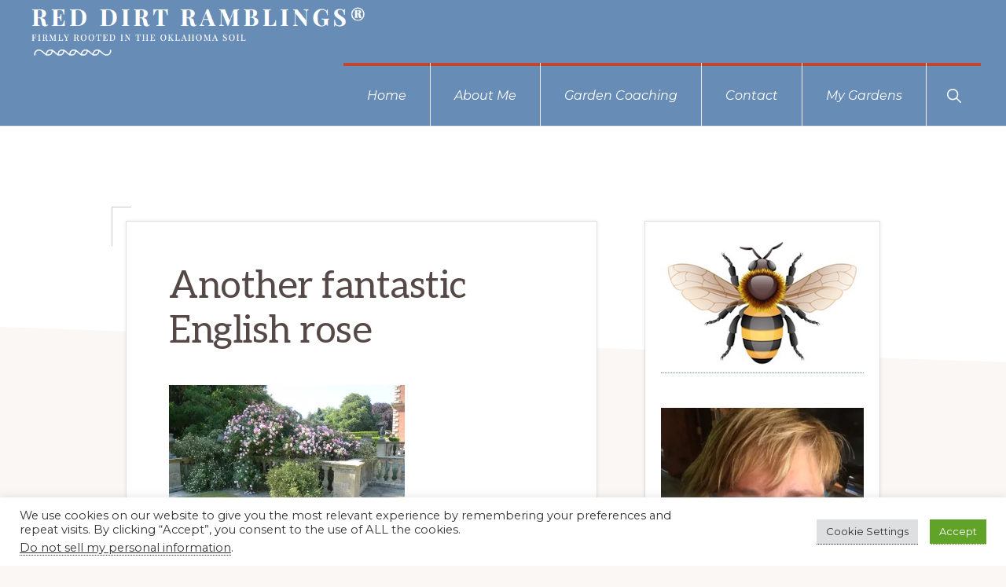

--- FILE ---
content_type: text/html; charset=UTF-8
request_url: https://reddirtramblings.com/yorkshire-garden-trip-newby-hall/another-fantastic-english-rose/
body_size: 25699
content:
<!DOCTYPE html>
<html lang="en-US">
<head >
<meta charset="UTF-8" />
<meta name="viewport" content="width=device-width, initial-scale=1" />
<meta name='robots' content='index, follow, max-image-preview:large, max-snippet:-1, max-video-preview:-1' />

	<!-- This site is optimized with the Yoast SEO plugin v26.6 - https://yoast.com/wordpress/plugins/seo/ -->
	<title>Another fantastic English rose - Red Dirt Ramblings®</title>
	<link rel="canonical" href="https://reddirtramblings.com/yorkshire-garden-trip-newby-hall/another-fantastic-english-rose/" />
	<meta property="og:locale" content="en_US" />
	<meta property="og:type" content="article" />
	<meta property="og:title" content="Another fantastic English rose - Red Dirt Ramblings®" />
	<meta property="og:description" content="Another fantastic English rose. Roses in England are really something. They bloom more heavily than they do in Oklahoma for sure. This one wasn&#039;t tagged so I don&#039;t know the variety.," />
	<meta property="og:url" content="https://reddirtramblings.com/yorkshire-garden-trip-newby-hall/another-fantastic-english-rose/" />
	<meta property="og:site_name" content="Red Dirt Ramblings®" />
	<meta property="article:publisher" content="https://www.facebook.com/pages/Red-Dirt-Ramblings/206271721248?ref=br_tf" />
	<meta property="article:modified_time" content="2018-08-04T15:04:22+00:00" />
	<meta property="og:image" content="https://reddirtramblings.com/yorkshire-garden-trip-newby-hall/another-fantastic-english-rose" />
	<meta property="og:image:width" content="1000" />
	<meta property="og:image:height" content="667" />
	<meta property="og:image:type" content="image/jpeg" />
	<meta name="twitter:card" content="summary_large_image" />
	<script type="application/ld+json" class="yoast-schema-graph">{"@context":"https://schema.org","@graph":[{"@type":"WebPage","@id":"https://reddirtramblings.com/yorkshire-garden-trip-newby-hall/another-fantastic-english-rose/","url":"https://reddirtramblings.com/yorkshire-garden-trip-newby-hall/another-fantastic-english-rose/","name":"Another fantastic English rose - Red Dirt Ramblings®","isPartOf":{"@id":"https://reddirtramblings.com/#website"},"primaryImageOfPage":{"@id":"https://reddirtramblings.com/yorkshire-garden-trip-newby-hall/another-fantastic-english-rose/#primaryimage"},"image":{"@id":"https://reddirtramblings.com/yorkshire-garden-trip-newby-hall/another-fantastic-english-rose/#primaryimage"},"thumbnailUrl":"https://i0.wp.com/reddirtramblings.com/wp-content/uploads/2018/08/Another-fantastic-English-rose.jpg?fit=1000%2C667&ssl=1","datePublished":"2018-08-03T22:00:45+00:00","dateModified":"2018-08-04T15:04:22+00:00","breadcrumb":{"@id":"https://reddirtramblings.com/yorkshire-garden-trip-newby-hall/another-fantastic-english-rose/#breadcrumb"},"inLanguage":"en-US","potentialAction":[{"@type":"ReadAction","target":["https://reddirtramblings.com/yorkshire-garden-trip-newby-hall/another-fantastic-english-rose/"]}]},{"@type":"ImageObject","inLanguage":"en-US","@id":"https://reddirtramblings.com/yorkshire-garden-trip-newby-hall/another-fantastic-english-rose/#primaryimage","url":"https://i0.wp.com/reddirtramblings.com/wp-content/uploads/2018/08/Another-fantastic-English-rose.jpg?fit=1000%2C667&ssl=1","contentUrl":"https://i0.wp.com/reddirtramblings.com/wp-content/uploads/2018/08/Another-fantastic-English-rose.jpg?fit=1000%2C667&ssl=1"},{"@type":"BreadcrumbList","@id":"https://reddirtramblings.com/yorkshire-garden-trip-newby-hall/another-fantastic-english-rose/#breadcrumb","itemListElement":[{"@type":"ListItem","position":1,"name":"Yorkshire Garden Trip: Newby Hall","item":"https://reddirtramblings.com/yorkshire-garden-trip-newby-hall/"},{"@type":"ListItem","position":2,"name":"Another fantastic English rose"}]},{"@type":"WebSite","@id":"https://reddirtramblings.com/#website","url":"https://reddirtramblings.com/","name":"Red Dirt Ramblings®","description":"Firmly rooted in the Oklahoma soil","publisher":{"@id":"https://reddirtramblings.com/#organization"},"potentialAction":[{"@type":"SearchAction","target":{"@type":"EntryPoint","urlTemplate":"https://reddirtramblings.com/?s={search_term_string}"},"query-input":{"@type":"PropertyValueSpecification","valueRequired":true,"valueName":"search_term_string"}}],"inLanguage":"en-US"},{"@type":"Organization","@id":"https://reddirtramblings.com/#organization","name":"Red Dirt Ramblings","url":"https://reddirtramblings.com/","logo":{"@type":"ImageObject","inLanguage":"en-US","@id":"https://reddirtramblings.com/#/schema/logo/image/","url":"https://i0.wp.com/reddirtramblings.com/wp-content/uploads/2019/05/rdr-logo1.png?fit=250%2C75&ssl=1","contentUrl":"https://i0.wp.com/reddirtramblings.com/wp-content/uploads/2019/05/rdr-logo1.png?fit=250%2C75&ssl=1","width":250,"height":75,"caption":"Red Dirt Ramblings"},"image":{"@id":"https://reddirtramblings.com/#/schema/logo/image/"},"sameAs":["https://www.facebook.com/pages/Red-Dirt-Ramblings/206271721248?ref=br_tf","https://www.instagram.com/reddirtramblings/"]}]}</script>
	<!-- / Yoast SEO plugin. -->


<link rel='dns-prefetch' href='//stats.wp.com' />
<link rel='dns-prefetch' href='//fonts.googleapis.com' />
<link rel='dns-prefetch' href='//use.fontawesome.com' />
<link rel='dns-prefetch' href='//jetpack.wordpress.com' />
<link rel='dns-prefetch' href='//s0.wp.com' />
<link rel='dns-prefetch' href='//public-api.wordpress.com' />
<link rel='dns-prefetch' href='//0.gravatar.com' />
<link rel='dns-prefetch' href='//1.gravatar.com' />
<link rel='dns-prefetch' href='//2.gravatar.com' />
<link rel='dns-prefetch' href='//widgets.wp.com' />
<link rel='preconnect' href='//i0.wp.com' />
<link rel="alternate" type="application/rss+xml" title="Red Dirt Ramblings® &raquo; Feed" href="https://reddirtramblings.com/feed/" />
<link rel="alternate" type="application/rss+xml" title="Red Dirt Ramblings® &raquo; Comments Feed" href="https://reddirtramblings.com/comments/feed/" />
<link rel="alternate" type="application/rss+xml" title="Red Dirt Ramblings® &raquo; Another fantastic English rose Comments Feed" href="https://reddirtramblings.com/yorkshire-garden-trip-newby-hall/another-fantastic-english-rose/feed/" />
<link rel="alternate" title="oEmbed (JSON)" type="application/json+oembed" href="https://reddirtramblings.com/wp-json/oembed/1.0/embed?url=https%3A%2F%2Freddirtramblings.com%2Fyorkshire-garden-trip-newby-hall%2Fanother-fantastic-english-rose%2F" />
<link rel="alternate" title="oEmbed (XML)" type="text/xml+oembed" href="https://reddirtramblings.com/wp-json/oembed/1.0/embed?url=https%3A%2F%2Freddirtramblings.com%2Fyorkshire-garden-trip-newby-hall%2Fanother-fantastic-english-rose%2F&#038;format=xml" />
<style id='wp-img-auto-sizes-contain-inline-css'>
img:is([sizes=auto i],[sizes^="auto," i]){contain-intrinsic-size:3000px 1500px}
/*# sourceURL=wp-img-auto-sizes-contain-inline-css */
</style>
<link rel='stylesheet' id='genesis-blocks-style-css-css' href='https://reddirtramblings.com/wp-content/plugins/genesis-blocks/dist/style-blocks.build.css?ver=1767225242' media='all' />
<link rel='stylesheet' id='sbi_styles-css' href='https://reddirtramblings.com/wp-content/plugins/instagram-feed/css/sbi-styles.min.css?ver=6.10.0' media='all' />
<link rel='stylesheet' id='navigation-pro-css' href='https://reddirtramblings.com/wp-content/themes/navigation-pro/style.css?ver=1.2.1' media='all' />
<style id='navigation-pro-inline-css'>


		a,
		.entry-meta a:focus,
		.entry-meta a:hover,
		.entry-title a,
		.genesis-nav-menu a,
		.genesis-nav-menu .toggle-header-search,
		.genesis-responsive-menu .genesis-nav-menu a:focus,
		.genesis-responsive-menu .genesis-nav-menu a:hover,
		.sidebar .widget-title a,
		.sub-menu-toggle:focus,
		.sub-menu-toggle:hover,
		#genesis-mobile-nav-primary:focus,
		#genesis-mobile-nav-primary:hover {
			color: #678db7;
		}

		button,
		button:hover,
		button:focus,
		input[type="button"],
		input[type="button"]:focus,
		input[type="button"]:hover,
		input[type="reset"],
		input[type="reset"]:focus,
		input[type="reset"]:hover,
		input[type="submit"],
		input[type="submit"]:focus,
		input[type="submit"]:hover,
		.archive-pagination a:focus,
		.archive-pagination a:hover,
		.archive-pagination li.active a,
		.before-footer-cta button:focus,
		.before-footer-cta button:hover,
		.before-footer-cta input[type="button"]:focus,
		.before-footer-cta input[type="button"]:hover,
		.before-footer-cta input[type="reset"]:focus,
		.before-footer-cta input[type="reset"]:hover,
		.before-footer-cta input[type="submit"]:focus,
		.before-footer-cta input[type="submit"]:hover,
		.before-footer-cta .button:focus,
		.before-footer-cta .button:hover,
		.button,
		.button:focus,
		.button:hover,
		.more-link,
		.more-link:focus,
		.more-link:hover,
		.nav-primary .genesis-nav-menu .sub-menu a:focus,
		.nav-primary .genesis-nav-menu .sub-menu a:hover,
		.site-container div.wpforms-container-full .wpforms-form input[type="submit"],
		.site-container div.wpforms-container-full .wpforms-form button[type="submit"],
		.site-container div.wpforms-container-full .wpforms-form input[type="submit"]:focus,
		.site-container div.wpforms-container-full .wpforms-form input[type="submit"]:hover,
		.site-container div.wpforms-container-full .wpforms-form button[type="submit"]:focus,
		.site-container div.wpforms-container-full .wpforms-form button[type="submit"]:hover,
		.site-title a,
		.site-title a:focus,
		.site-title a:hover {
			background-color: #678db7;
			color: #222222;
		}

		.breadcrumb {
			background-color: #678db7;
			background-image: linear-gradient(-145deg, rgba(250, 247, 244, 0.2) 0%, #678db7 50%);
			color: #222222;
		}

		.breadcrumb a,
		.breadcrumb a:focus,
		.breadcrumb a:hover {
			color: #222222;
		}

		.site-header .genesis-nav-menu > .menu-item > a:focus,
		.site-header .genesis-nav-menu > .menu-item > a:hover,
		.site-header .genesis-nav-menu > .menu-item:focus-within > a,
		.site-header .genesis-nav-menu > .menu-item:hover > a,
		.site-header .genesis-nav-menu > .menu-item.current-menu-item > a{
			border-color: #678db7;
		}

		@media only screen and (max-width: 1023px) {
			.genesis-responsive-menu .genesis-nav-menu a:focus,
			.genesis-responsive-menu .genesis-nav-menu a:hover,
			.genesis-responsive-menu .genesis-nav-menu .sub-menu .menu-item a:focus,
			.genesis-responsive-menu .genesis-nav-menu .sub-menu .menu-item a:hover,
			.genesis-responsive-menu.nav-primary .genesis-nav-menu .sub-menu .current-menu-item > a {
				color: #678db7;
			}
		}

		
		.single .content .entry-content > p:first-of-type {
			border-bottom: 1px solid rgba(0, 0, 0, 0.07);
			font-size: 22px;
			padding-bottom: 34px;
		}
		
/*# sourceURL=navigation-pro-inline-css */
</style>
<style id='wp-emoji-styles-inline-css'>

	img.wp-smiley, img.emoji {
		display: inline !important;
		border: none !important;
		box-shadow: none !important;
		height: 1em !important;
		width: 1em !important;
		margin: 0 0.07em !important;
		vertical-align: -0.1em !important;
		background: none !important;
		padding: 0 !important;
	}
/*# sourceURL=wp-emoji-styles-inline-css */
</style>
<link rel='stylesheet' id='wp-block-library-css' href='https://reddirtramblings.com/wp-includes/css/dist/block-library/style.min.css?ver=6.9' media='all' />
<style id='wp-block-heading-inline-css'>
h1:where(.wp-block-heading).has-background,h2:where(.wp-block-heading).has-background,h3:where(.wp-block-heading).has-background,h4:where(.wp-block-heading).has-background,h5:where(.wp-block-heading).has-background,h6:where(.wp-block-heading).has-background{padding:1.25em 2.375em}h1.has-text-align-left[style*=writing-mode]:where([style*=vertical-lr]),h1.has-text-align-right[style*=writing-mode]:where([style*=vertical-rl]),h2.has-text-align-left[style*=writing-mode]:where([style*=vertical-lr]),h2.has-text-align-right[style*=writing-mode]:where([style*=vertical-rl]),h3.has-text-align-left[style*=writing-mode]:where([style*=vertical-lr]),h3.has-text-align-right[style*=writing-mode]:where([style*=vertical-rl]),h4.has-text-align-left[style*=writing-mode]:where([style*=vertical-lr]),h4.has-text-align-right[style*=writing-mode]:where([style*=vertical-rl]),h5.has-text-align-left[style*=writing-mode]:where([style*=vertical-lr]),h5.has-text-align-right[style*=writing-mode]:where([style*=vertical-rl]),h6.has-text-align-left[style*=writing-mode]:where([style*=vertical-lr]),h6.has-text-align-right[style*=writing-mode]:where([style*=vertical-rl]){rotate:180deg}
.is-style-xl-text, .editor-styles-wrapper .is-style-xl-text { font-size: 80px; }
.is-style-small-text, .editor-styles-wrapper .is-style-small-text { font-family: Montserrat, sans-serif; font-size: 18px; text-transform: uppercase; letter-spacing: 1px;}
/*# sourceURL=wp-block-heading-inline-css */
</style>
<style id='wp-block-group-inline-css'>
.wp-block-group{box-sizing:border-box}:where(.wp-block-group.wp-block-group-is-layout-constrained){position:relative}
/*# sourceURL=https://reddirtramblings.com/wp-includes/blocks/group/style.min.css */
</style>
<style id='wp-block-paragraph-inline-css'>
.is-small-text{font-size:.875em}.is-regular-text{font-size:1em}.is-large-text{font-size:2.25em}.is-larger-text{font-size:3em}.has-drop-cap:not(:focus):first-letter{float:left;font-size:8.4em;font-style:normal;font-weight:100;line-height:.68;margin:.05em .1em 0 0;text-transform:uppercase}body.rtl .has-drop-cap:not(:focus):first-letter{float:none;margin-left:.1em}p.has-drop-cap.has-background{overflow:hidden}:root :where(p.has-background){padding:1.25em 2.375em}:where(p.has-text-color:not(.has-link-color)) a{color:inherit}p.has-text-align-left[style*="writing-mode:vertical-lr"],p.has-text-align-right[style*="writing-mode:vertical-rl"]{rotate:180deg}
p.is-style-highlight-text { font-family: Aleo, Helvetica, Arial, sans-serif; font-weight: 400; letter-spacing: -1px; line-height: 1.6; }
.is-style-capital-text, .editor-styles-wrapper .is-style-capital-text { font-family: Montserrat, sans-serif; font-size: 18px; text-transform: uppercase; letter-spacing: 1px;}
/*# sourceURL=wp-block-paragraph-inline-css */
</style>
<style id='wp-block-separator-inline-css'>
@charset "UTF-8";.wp-block-separator{border:none;border-top:2px solid}:root :where(.wp-block-separator.is-style-dots){height:auto;line-height:1;text-align:center}:root :where(.wp-block-separator.is-style-dots):before{color:currentColor;content:"···";font-family:serif;font-size:1.5em;letter-spacing:2em;padding-left:2em}.wp-block-separator.is-style-dots{background:none!important;border:none!important}
.wp-block-separator.is-style-theme-separator { border-bottom: 1px solid currentColor !important; border-left: 1px solid currentColor; height: 20px !important; margin: 2.2em 0 2em 4em; max-width: 100% !important; }
/*# sourceURL=wp-block-separator-inline-css */
</style>
<style id='global-styles-inline-css'>
:root{--wp--preset--aspect-ratio--square: 1;--wp--preset--aspect-ratio--4-3: 4/3;--wp--preset--aspect-ratio--3-4: 3/4;--wp--preset--aspect-ratio--3-2: 3/2;--wp--preset--aspect-ratio--2-3: 2/3;--wp--preset--aspect-ratio--16-9: 16/9;--wp--preset--aspect-ratio--9-16: 9/16;--wp--preset--color--black: #000000;--wp--preset--color--cyan-bluish-gray: #abb8c3;--wp--preset--color--white: #ffffff;--wp--preset--color--pale-pink: #f78da7;--wp--preset--color--vivid-red: #cf2e2e;--wp--preset--color--luminous-vivid-orange: #ff6900;--wp--preset--color--luminous-vivid-amber: #fcb900;--wp--preset--color--light-green-cyan: #7bdcb5;--wp--preset--color--vivid-green-cyan: #00d084;--wp--preset--color--pale-cyan-blue: #8ed1fc;--wp--preset--color--vivid-cyan-blue: #0693e3;--wp--preset--color--vivid-purple: #9b51e0;--wp--preset--color--theme-primary: #678db7;--wp--preset--color--theme-secondary: #c2452d;--wp--preset--gradient--vivid-cyan-blue-to-vivid-purple: linear-gradient(135deg,rgb(6,147,227) 0%,rgb(155,81,224) 100%);--wp--preset--gradient--light-green-cyan-to-vivid-green-cyan: linear-gradient(135deg,rgb(122,220,180) 0%,rgb(0,208,130) 100%);--wp--preset--gradient--luminous-vivid-amber-to-luminous-vivid-orange: linear-gradient(135deg,rgb(252,185,0) 0%,rgb(255,105,0) 100%);--wp--preset--gradient--luminous-vivid-orange-to-vivid-red: linear-gradient(135deg,rgb(255,105,0) 0%,rgb(207,46,46) 100%);--wp--preset--gradient--very-light-gray-to-cyan-bluish-gray: linear-gradient(135deg,rgb(238,238,238) 0%,rgb(169,184,195) 100%);--wp--preset--gradient--cool-to-warm-spectrum: linear-gradient(135deg,rgb(74,234,220) 0%,rgb(151,120,209) 20%,rgb(207,42,186) 40%,rgb(238,44,130) 60%,rgb(251,105,98) 80%,rgb(254,248,76) 100%);--wp--preset--gradient--blush-light-purple: linear-gradient(135deg,rgb(255,206,236) 0%,rgb(152,150,240) 100%);--wp--preset--gradient--blush-bordeaux: linear-gradient(135deg,rgb(254,205,165) 0%,rgb(254,45,45) 50%,rgb(107,0,62) 100%);--wp--preset--gradient--luminous-dusk: linear-gradient(135deg,rgb(255,203,112) 0%,rgb(199,81,192) 50%,rgb(65,88,208) 100%);--wp--preset--gradient--pale-ocean: linear-gradient(135deg,rgb(255,245,203) 0%,rgb(182,227,212) 50%,rgb(51,167,181) 100%);--wp--preset--gradient--electric-grass: linear-gradient(135deg,rgb(202,248,128) 0%,rgb(113,206,126) 100%);--wp--preset--gradient--midnight: linear-gradient(135deg,rgb(2,3,129) 0%,rgb(40,116,252) 100%);--wp--preset--font-size--small: 14px;--wp--preset--font-size--medium: 20px;--wp--preset--font-size--large: 22px;--wp--preset--font-size--x-large: 42px;--wp--preset--font-size--normal: 18px;--wp--preset--font-size--larger: 26px;--wp--preset--spacing--20: 0.44rem;--wp--preset--spacing--30: 0.67rem;--wp--preset--spacing--40: 1rem;--wp--preset--spacing--50: 1.5rem;--wp--preset--spacing--60: 2.25rem;--wp--preset--spacing--70: 3.38rem;--wp--preset--spacing--80: 5.06rem;--wp--preset--shadow--natural: 6px 6px 9px rgba(0, 0, 0, 0.2);--wp--preset--shadow--deep: 12px 12px 50px rgba(0, 0, 0, 0.4);--wp--preset--shadow--sharp: 6px 6px 0px rgba(0, 0, 0, 0.2);--wp--preset--shadow--outlined: 6px 6px 0px -3px rgb(255, 255, 255), 6px 6px rgb(0, 0, 0);--wp--preset--shadow--crisp: 6px 6px 0px rgb(0, 0, 0);}:where(.is-layout-flex){gap: 0.5em;}:where(.is-layout-grid){gap: 0.5em;}body .is-layout-flex{display: flex;}.is-layout-flex{flex-wrap: wrap;align-items: center;}.is-layout-flex > :is(*, div){margin: 0;}body .is-layout-grid{display: grid;}.is-layout-grid > :is(*, div){margin: 0;}:where(.wp-block-columns.is-layout-flex){gap: 2em;}:where(.wp-block-columns.is-layout-grid){gap: 2em;}:where(.wp-block-post-template.is-layout-flex){gap: 1.25em;}:where(.wp-block-post-template.is-layout-grid){gap: 1.25em;}.has-black-color{color: var(--wp--preset--color--black) !important;}.has-cyan-bluish-gray-color{color: var(--wp--preset--color--cyan-bluish-gray) !important;}.has-white-color{color: var(--wp--preset--color--white) !important;}.has-pale-pink-color{color: var(--wp--preset--color--pale-pink) !important;}.has-vivid-red-color{color: var(--wp--preset--color--vivid-red) !important;}.has-luminous-vivid-orange-color{color: var(--wp--preset--color--luminous-vivid-orange) !important;}.has-luminous-vivid-amber-color{color: var(--wp--preset--color--luminous-vivid-amber) !important;}.has-light-green-cyan-color{color: var(--wp--preset--color--light-green-cyan) !important;}.has-vivid-green-cyan-color{color: var(--wp--preset--color--vivid-green-cyan) !important;}.has-pale-cyan-blue-color{color: var(--wp--preset--color--pale-cyan-blue) !important;}.has-vivid-cyan-blue-color{color: var(--wp--preset--color--vivid-cyan-blue) !important;}.has-vivid-purple-color{color: var(--wp--preset--color--vivid-purple) !important;}.has-black-background-color{background-color: var(--wp--preset--color--black) !important;}.has-cyan-bluish-gray-background-color{background-color: var(--wp--preset--color--cyan-bluish-gray) !important;}.has-white-background-color{background-color: var(--wp--preset--color--white) !important;}.has-pale-pink-background-color{background-color: var(--wp--preset--color--pale-pink) !important;}.has-vivid-red-background-color{background-color: var(--wp--preset--color--vivid-red) !important;}.has-luminous-vivid-orange-background-color{background-color: var(--wp--preset--color--luminous-vivid-orange) !important;}.has-luminous-vivid-amber-background-color{background-color: var(--wp--preset--color--luminous-vivid-amber) !important;}.has-light-green-cyan-background-color{background-color: var(--wp--preset--color--light-green-cyan) !important;}.has-vivid-green-cyan-background-color{background-color: var(--wp--preset--color--vivid-green-cyan) !important;}.has-pale-cyan-blue-background-color{background-color: var(--wp--preset--color--pale-cyan-blue) !important;}.has-vivid-cyan-blue-background-color{background-color: var(--wp--preset--color--vivid-cyan-blue) !important;}.has-vivid-purple-background-color{background-color: var(--wp--preset--color--vivid-purple) !important;}.has-black-border-color{border-color: var(--wp--preset--color--black) !important;}.has-cyan-bluish-gray-border-color{border-color: var(--wp--preset--color--cyan-bluish-gray) !important;}.has-white-border-color{border-color: var(--wp--preset--color--white) !important;}.has-pale-pink-border-color{border-color: var(--wp--preset--color--pale-pink) !important;}.has-vivid-red-border-color{border-color: var(--wp--preset--color--vivid-red) !important;}.has-luminous-vivid-orange-border-color{border-color: var(--wp--preset--color--luminous-vivid-orange) !important;}.has-luminous-vivid-amber-border-color{border-color: var(--wp--preset--color--luminous-vivid-amber) !important;}.has-light-green-cyan-border-color{border-color: var(--wp--preset--color--light-green-cyan) !important;}.has-vivid-green-cyan-border-color{border-color: var(--wp--preset--color--vivid-green-cyan) !important;}.has-pale-cyan-blue-border-color{border-color: var(--wp--preset--color--pale-cyan-blue) !important;}.has-vivid-cyan-blue-border-color{border-color: var(--wp--preset--color--vivid-cyan-blue) !important;}.has-vivid-purple-border-color{border-color: var(--wp--preset--color--vivid-purple) !important;}.has-vivid-cyan-blue-to-vivid-purple-gradient-background{background: var(--wp--preset--gradient--vivid-cyan-blue-to-vivid-purple) !important;}.has-light-green-cyan-to-vivid-green-cyan-gradient-background{background: var(--wp--preset--gradient--light-green-cyan-to-vivid-green-cyan) !important;}.has-luminous-vivid-amber-to-luminous-vivid-orange-gradient-background{background: var(--wp--preset--gradient--luminous-vivid-amber-to-luminous-vivid-orange) !important;}.has-luminous-vivid-orange-to-vivid-red-gradient-background{background: var(--wp--preset--gradient--luminous-vivid-orange-to-vivid-red) !important;}.has-very-light-gray-to-cyan-bluish-gray-gradient-background{background: var(--wp--preset--gradient--very-light-gray-to-cyan-bluish-gray) !important;}.has-cool-to-warm-spectrum-gradient-background{background: var(--wp--preset--gradient--cool-to-warm-spectrum) !important;}.has-blush-light-purple-gradient-background{background: var(--wp--preset--gradient--blush-light-purple) !important;}.has-blush-bordeaux-gradient-background{background: var(--wp--preset--gradient--blush-bordeaux) !important;}.has-luminous-dusk-gradient-background{background: var(--wp--preset--gradient--luminous-dusk) !important;}.has-pale-ocean-gradient-background{background: var(--wp--preset--gradient--pale-ocean) !important;}.has-electric-grass-gradient-background{background: var(--wp--preset--gradient--electric-grass) !important;}.has-midnight-gradient-background{background: var(--wp--preset--gradient--midnight) !important;}.has-small-font-size{font-size: var(--wp--preset--font-size--small) !important;}.has-medium-font-size{font-size: var(--wp--preset--font-size--medium) !important;}.has-large-font-size{font-size: var(--wp--preset--font-size--large) !important;}.has-x-large-font-size{font-size: var(--wp--preset--font-size--x-large) !important;}
/*# sourceURL=global-styles-inline-css */
</style>
<style id='core-block-supports-inline-css'>
.wp-container-core-group-is-layout-bcfe9290 > :where(:not(.alignleft):not(.alignright):not(.alignfull)){max-width:480px;margin-left:auto !important;margin-right:auto !important;}.wp-container-core-group-is-layout-bcfe9290 > .alignwide{max-width:480px;}.wp-container-core-group-is-layout-bcfe9290 .alignfull{max-width:none;}
/*# sourceURL=core-block-supports-inline-css */
</style>

<style id='classic-theme-styles-inline-css'>
/*! This file is auto-generated */
.wp-block-button__link{color:#fff;background-color:#32373c;border-radius:9999px;box-shadow:none;text-decoration:none;padding:calc(.667em + 2px) calc(1.333em + 2px);font-size:1.125em}.wp-block-file__button{background:#32373c;color:#fff;text-decoration:none}
/*# sourceURL=/wp-includes/css/classic-themes.min.css */
</style>
<style id='font-awesome-svg-styles-default-inline-css'>
.svg-inline--fa {
  display: inline-block;
  height: 1em;
  overflow: visible;
  vertical-align: -.125em;
}
/*# sourceURL=font-awesome-svg-styles-default-inline-css */
</style>
<link rel='stylesheet' id='font-awesome-svg-styles-css' href='https://reddirtramblings.com/wp-content/uploads/font-awesome/v6.1.1/css/svg-with-js.css' media='all' />
<style id='font-awesome-svg-styles-inline-css'>
   .wp-block-font-awesome-icon svg::before,
   .wp-rich-text-font-awesome-icon svg::before {content: unset;}
/*# sourceURL=font-awesome-svg-styles-inline-css */
</style>
<link rel='stylesheet' id='inf-font-awesome-css' href='https://reddirtramblings.com/wp-content/plugins/blog-designer-pack/assets/css/font-awesome.min.css?ver=4.0.7' media='all' />
<link rel='stylesheet' id='owl-carousel-css' href='https://reddirtramblings.com/wp-content/plugins/blog-designer-pack/assets/css/owl.carousel.min.css?ver=4.0.7' media='all' />
<link rel='stylesheet' id='bdpp-public-style-css' href='https://reddirtramblings.com/wp-content/plugins/blog-designer-pack/assets/css/bdpp-public.min.css?ver=4.0.7' media='all' />
<link rel='stylesheet' id='cookie-law-info-css' href='https://reddirtramblings.com/wp-content/plugins/cookie-law-info/legacy/public/css/cookie-law-info-public.css?ver=3.3.9' media='all' />
<link rel='stylesheet' id='cookie-law-info-gdpr-css' href='https://reddirtramblings.com/wp-content/plugins/cookie-law-info/legacy/public/css/cookie-law-info-gdpr.css?ver=3.3.9' media='all' />
<link rel='stylesheet' id='megamenu-css' href='https://reddirtramblings.com/wp-content/uploads/maxmegamenu/style.css?ver=91f302' media='all' />
<link rel='stylesheet' id='dashicons-css' href='https://reddirtramblings.com/wp-includes/css/dashicons.min.css?ver=6.9' media='all' />
<link rel='stylesheet' id='navigation-pro-fonts-css' href='//fonts.googleapis.com/css?family=Aleo%3A400%2C400i%2C700%2C700i%7CMontserrat%3A400%2C400i%2C700%2C700i&#038;display=swap&#038;ver=1.2.1' media='all' />
<link rel='stylesheet' id='navigation-pro-icons-css' href='https://reddirtramblings.com/wp-content/themes/navigation-pro/lib/css/ionicons.min.css?ver=1.2.1' media='all' />
<link rel='stylesheet' id='jetpack_likes-css' href='https://reddirtramblings.com/wp-content/plugins/jetpack/modules/likes/style.css?ver=15.3.1' media='all' />
<link rel='stylesheet' id='navigation-pro-gutenberg-css' href='https://reddirtramblings.com/wp-content/themes/navigation-pro/lib/gutenberg/front-end.css?ver=1.2.1' media='all' />
<style id='navigation-pro-gutenberg-inline-css'>
.gb-block-post-grid .gb-block-post-grid-byline a:focus,
.gb-block-post-grid .gb-block-post-grid-byline a:hover,
.gb-block-post-grid header .gb-block-post-grid-title a:focus,
.gb-block-post-grid header .gb-block-post-grid-title a:hover {
	color: #678db7;
}

.site-container .is-style-angled-underlay::before,
.site-container .is-style-overlay .gb-block-post-grid-image,
.site-container .wp-block-quote.is-style-quote-underlay::after,
.site-container .wp-block-quote.is-style-quote-underlay p::after,
.site-container .wp-block-button .wp-block-button__link {
	background-color: #c2452d;
}

.wp-block-button .wp-block-button__link:not(.has-background),
.wp-block-button .wp-block-button__link:not(.has-background):focus,
.wp-block-button .wp-block-button__link:not(.has-background):hover {
	color: #ffffff;
}

.site-container .wp-block-button.is-style-outline .wp-block-button__link {
	color: #c2452d;
}

.site-container .wp-block-button.is-style-outline .wp-block-button__link:focus,
.site-container .wp-block-button.is-style-outline .wp-block-button__link:hover {
	color: #e56850;
}

.site-container .gb-block-post-grid a.gb-block-post-grid-more-link:focus,
.site-container .gb-block-post-grid a.gb-block-post-grid-more-link:hover,
.site-container figure.is-style-caption-overlay.wp-block-image,
.site-container .is-style-caption-overlay.wp-block-image figcaption,
.site-container .is-style-caption-overlay figure:not(.is-style-caption-overlay),
.site-container .wp-block-pullquote.is-style-solid-color {
	background-color: #678db7;
}

.site-container .gb-block-post-grid a.gb-block-post-grid-more-link:focus,
.site-container .gb-block-post-grid a.gb-block-post-grid-more-link:hover,
.site-container .is-style-caption-overlay.wp-block-image figcaption,
.site-container .is-style-caption-overlay.wp-block-image figcaption a,
.site-container .wp-block-pullquote.is-style-solid-color {
	color: #222222;
}

.has-theme-primary-background-color,
.has-theme-primary-background-color.wp-block-button__link:focus,
.has-theme-primary-background-color.wp-block-button__link:hover,
.has-theme-primary-background-color.wp-block-button__link:visited,
.has-theme-primary-background-color.wp-block-pullquote.is-style-solid-color {
	color: #222222;
}

.has-theme-secondary-background-color,
.has-theme-secondary-background-color.wp-block-button__link:focus,
.has-theme-secondary-background-color.wp-block-button__link:hover,
.has-theme-secondary-background-color.wp-block-button__link:visited,
.has-theme-secondary-background-color.wp-block-pullquote.is-style-solid-color,
.is-style-overlay .has-post-thumbnail .gb-block-post-grid-title,
.is-style-overlay .has-post-thumbnail .gb-block-post-grid-title a,
.is-style-overlay .has-post-thumbnail .gb-block-post-grid-title a:focus,
.is-style-overlay .has-post-thumbnail .gb-block-post-grid-title a:hover {
	color: #ffffff;
}		.site-container .has-small-font-size {
			font-size: 14px;
		}		.site-container .has-normal-font-size {
			font-size: 18px;
		}		.site-container .has-large-font-size {
			font-size: 22px;
		}		.site-container .has-larger-font-size {
			font-size: 26px;
		}		.site-container .has-theme-primary-color,
		.site-container .wp-block-button .wp-block-button__link.has-theme-primary-color,
		.site-container .wp-block-button.is-style-outline .wp-block-button__link.has-theme-primary-color {
			color: #678db7;
		}

		.site-container .has-theme-primary-background-color,
		.site-container .wp-block-button .wp-block-button__link.has-theme-primary-background-color,
		.site-container .wp-block-pullquote.is-style-solid-color.has-theme-primary-background-color {
			background-color: #678db7;
		}		.site-container .has-theme-secondary-color,
		.site-container .wp-block-button .wp-block-button__link.has-theme-secondary-color,
		.site-container .wp-block-button.is-style-outline .wp-block-button__link.has-theme-secondary-color {
			color: #c2452d;
		}

		.site-container .has-theme-secondary-background-color,
		.site-container .wp-block-button .wp-block-button__link.has-theme-secondary-background-color,
		.site-container .wp-block-pullquote.is-style-solid-color.has-theme-secondary-background-color {
			background-color: #c2452d;
		}
/*# sourceURL=navigation-pro-gutenberg-inline-css */
</style>
<link rel='stylesheet' id='font-awesome-official-css' href='https://use.fontawesome.com/releases/v6.1.1/css/all.css' media='all' integrity="sha384-/frq1SRXYH/bSyou/HUp/hib7RVN1TawQYja658FEOodR/FQBKVqT9Ol+Oz3Olq5" crossorigin="anonymous" />
<link rel='stylesheet' id='simple-social-icons-font-css' href='https://reddirtramblings.com/wp-content/plugins/simple-social-icons/css/style.css?ver=4.0.0' media='all' />
<link rel='stylesheet' id='jetpack-subscriptions-css' href='https://reddirtramblings.com/wp-content/plugins/jetpack/_inc/build/subscriptions/subscriptions.min.css?ver=15.3.1' media='all' />
<link rel='stylesheet' id='font-awesome-official-v4shim-css' href='https://use.fontawesome.com/releases/v6.1.1/css/v4-shims.css' media='all' integrity="sha384-4Jczmr1SlicmtiAiHGxwWtSzLJAS97HzJsKGqfC0JtZktLrPXIux1u6GJNVRRqiN" crossorigin="anonymous" />
<link rel='stylesheet' id='sharedaddy-css' href='https://reddirtramblings.com/wp-content/plugins/jetpack/modules/sharedaddy/sharing.css?ver=15.3.1' media='all' />
<link rel='stylesheet' id='social-logos-css' href='https://reddirtramblings.com/wp-content/plugins/jetpack/_inc/social-logos/social-logos.min.css?ver=15.3.1' media='all' />
<script src="https://reddirtramblings.com/wp-includes/js/jquery/jquery.min.js?ver=3.7.1" id="jquery-core-js"></script>
<script src="https://reddirtramblings.com/wp-includes/js/jquery/jquery-migrate.min.js?ver=3.4.1" id="jquery-migrate-js"></script>
<script id="cookie-law-info-js-extra">
var Cli_Data = {"nn_cookie_ids":[],"cookielist":[],"non_necessary_cookies":[],"ccpaEnabled":"1","ccpaRegionBased":"","ccpaBarEnabled":"1","strictlyEnabled":["necessary","obligatoire"],"ccpaType":"ccpa_gdpr","js_blocking":"1","custom_integration":"","triggerDomRefresh":"","secure_cookies":""};
var cli_cookiebar_settings = {"animate_speed_hide":"500","animate_speed_show":"500","background":"#FFF","border":"#b1a6a6c2","border_on":"","button_1_button_colour":"#61a229","button_1_button_hover":"#4e8221","button_1_link_colour":"#fff","button_1_as_button":"1","button_1_new_win":"","button_2_button_colour":"#333","button_2_button_hover":"#292929","button_2_link_colour":"#444","button_2_as_button":"","button_2_hidebar":"","button_3_button_colour":"#dedfe0","button_3_button_hover":"#b2b2b3","button_3_link_colour":"#333333","button_3_as_button":"1","button_3_new_win":"","button_4_button_colour":"#dedfe0","button_4_button_hover":"#b2b2b3","button_4_link_colour":"#333333","button_4_as_button":"1","button_7_button_colour":"#61a229","button_7_button_hover":"#4e8221","button_7_link_colour":"#fff","button_7_as_button":"1","button_7_new_win":"","font_family":"inherit","header_fix":"","notify_animate_hide":"1","notify_animate_show":"","notify_div_id":"#cookie-law-info-bar","notify_position_horizontal":"right","notify_position_vertical":"bottom","scroll_close":"","scroll_close_reload":"","accept_close_reload":"","reject_close_reload":"","showagain_tab":"","showagain_background":"#fff","showagain_border":"#000","showagain_div_id":"#cookie-law-info-again","showagain_x_position":"100px","text":"#333333","show_once_yn":"","show_once":"10000","logging_on":"","as_popup":"","popup_overlay":"1","bar_heading_text":"","cookie_bar_as":"banner","popup_showagain_position":"bottom-right","widget_position":"left"};
var log_object = {"ajax_url":"https://reddirtramblings.com/wp-admin/admin-ajax.php"};
//# sourceURL=cookie-law-info-js-extra
</script>
<script src="https://reddirtramblings.com/wp-content/plugins/cookie-law-info/legacy/public/js/cookie-law-info-public.js?ver=3.3.9" id="cookie-law-info-js"></script>
<script id="cookie-law-info-ccpa-js-extra">
var ccpa_data = {"opt_out_prompt":"Do you really wish to opt out?","opt_out_confirm":"Confirm","opt_out_cancel":"Cancel"};
//# sourceURL=cookie-law-info-ccpa-js-extra
</script>
<script src="https://reddirtramblings.com/wp-content/plugins/cookie-law-info/legacy/admin/modules/ccpa/assets/js/cookie-law-info-ccpa.js?ver=3.3.9" id="cookie-law-info-ccpa-js"></script>
<link rel="https://api.w.org/" href="https://reddirtramblings.com/wp-json/" /><link rel="alternate" title="JSON" type="application/json" href="https://reddirtramblings.com/wp-json/wp/v2/media/30555" /><link rel="EditURI" type="application/rsd+xml" title="RSD" href="https://reddirtramblings.com/xmlrpc.php?rsd" />
<link rel='shortlink' href='https://wp.me/ae8yxv-7WP' />
<meta name="google-site-verification" content="googlebbd8b863d14c7b2d.html" />
	<style>img#wpstats{display:none}</style>
		<link rel="icon" href="https://reddirtramblings.com/wp-content/themes/navigation-pro/images/favicon.ico" />
<script id="mcjs">!function(c,h,i,m,p){m=c.createElement(h),p=c.getElementsByTagName(h)[0],m.async=1,m.src=i,p.parentNode.insertBefore(m,p)}(document,"script","https://chimpstatic.com/mcjs-connected/js/users/24bf23218457e679d4ae98dba/a3b1edddf0debafd295f63345.js");</script>
        <script
                type="text/javascript">var ajaxurl = 'https://reddirtramblings.com/wp-admin/admin-ajax.php';</script>
        		<style id="wp-custom-css">
			/* Column Classes
    Link: http://twitter.github.io/bootstrap/assets/css/bootstrap-responsive.css
--------------------------------------------- */

.five-sixths,
.four-sixths,
.one-fourth,
.one-half,
.one-sixth,
.one-third,
.three-fourths,
.three-sixths,
.two-fourths,
.two-sixths,
.two-thirds {
	float: left;
	margin-left: 2.564102564102564%;
}

.one-half,
.three-sixths,
.two-fourths {
	width: 48.717948717948715%;
}

.one-third,
.two-sixths {
	width: 31.623931623931625%;
}

.four-sixths,
.two-thirds {
	width: 65.81196581196582%;
}

.one-fourth {
	width: 23.076923076923077%;
}

.three-fourths {
	width: 74.35897435897436%;
}

.one-sixth {
	width: 14.52991452991453%;
}

.five-sixths {
	width: 82.90598290598291%;
}

.first {
	clear: both;
	margin-left: 0;
}

.site-footer .wrap {
    max-width: 1500px;
}

.site-header>.wrap{
	    width: 95%;
}


.genesis-nav-menu .sub-menu a {
	    background: #678DB7!important;
}


.content-sidebar-wrap {
	    margin: 0 auto 60px;
	
}

@media only screen and (max-width: 600px){
/* 	.js .header-search-wrap {
    display: block;
   
    position: relative;
    top: 8.1rem;
    left: -26px;
} */
}



/* Footer Codes */

.site-footer  .widget-title {

    margin-bottom: 15px;
}


.site-footer {
	background-color: #678DB7; }

#content div.sharedaddy, #main div.sharedaddy, div.sharedaddy {
    clear: both;
    display: none;
}


.widget-title {
    font-size: 35px;
    letter-spacing: -0.5px;
}
.site-footer {
	position: relative;
}
.footer-copyright-container {
	  
    max-width: 100%!important;
    width: 100%;
}

.site-footer .footer-copyright-container{
	padding: 30px 0 55px;
}

.site-footer .footer-copyright-container .copyright {
    display: none;
}
.site-footer .footer-widgets {
    /* border: solid red 2px; */
    float: none;
    clear: both;
    display: block;
    width: 100%;
    max-width: 100%;
    text-align: center;
}
 .site-footer ul {
    margin-top: -13px;
}
.site-footer .one-third.first ul li {
    border-color: #303030;
	 border-bottom: 1px dotted #ddd;
    padding: 9px 0;
}

.one-third {
		font-size: 15px;
}

.site-footer ul > li > a {
   
	font-size: 15px;
 
   
	
	padding: 0 10px 0 0px;
    line-height: 1.66666666667;
    margin: 0 0 25px;
}

.site-container .blocks-gallery-caption, .site-container .wp-block-audio figcaption, .site-container .wp-block-embed figcaption, .site-container .wp-block-image figcaption {
    line-height: 1.2rem;
}

.genesis-nav-menu .sub-menu a:hover {
    background: #c2452d !important;
}

.full-width-content .content {
	    max-width: 100%;
    width: 100%;
}


.simple-social-icons-2 ul li a {
    border: none !important;
    -moz-box-sizing: content-box;
    -webkit-box-sizing: content-box;
    box-sizing: content-box;
    display: inline-block;
    font-style: normal !important;
    font-variant: normal !important;
    font-weight: normal !important;
    height: 1em;
    line-height: 1em;
    text-align: center;
    text-decoration: none !important;
    text-transform: none !important;
    width: 1em;
}
#simple-social-icons-2 ul li a, #simple-social-icons-2 ul li a:hover, #simple-social-icons-2 ul li a:focus {
       /* background-color: #eeeeee !important; */
    border-radius: 0px;
    color: #ffffff !important;
    border: 0px #ffffff solid !important;
    font-size: 45px;
    /* padding: 14px;*/
}

/* Sidebar */
.sidebar {
   
    box-shadow: 0 0 5px rgb(0 0 0 / 7%);
	border: 1px solid rgba(0, 0, 0, 0.12);
}
.sidebar p {
    margin-bottom: 0;
}
#text-5 {
	    margin-top: 0;
    padding-top: 0;
}
	.sidebar .widget {
    /* border: solid red 1px; */
    margin-bottom: 0;
    padding: 20px;
    border: none;
    box-shadow: none;
}

	.sidebar .more-link {
color: white;
    font-weight: bold;
    width: 100%;
    margin-top: 0.5rem;
}

	.sidebar .widget-title {

    padding-bottom: 10px;
}
.sidebar h1, .sidebar .widget-title{
	font-size: 25px!important;
}
#featured-post-4 img{
    float: left;
    margin-right: 1rem;
}

.sidebar .featured-content .entry-content {
    padding-top: 0;
}

/* Header */
.site-header {
	    background: #678DB7;
}

.genesis-nav-menu > .menu-item > a:hover,
.genesis-nav-menu > .menu-item > a, .genesis-nav-menu .toggle-header-search {
    border-top: 4px solid #C2452D!important;
}
.genesis-nav-menu a {
	color:white!important;

	font-style: italic;
    text-transform: inherit!important;
}

.site-header .custom-logo-link .custom-logo {
/* 	margin-left: 5rem;
    width: 90%;
    max-width: 100%; */
}

.wp-custom-logo .title-area {
    max-width: 475px;
    padding: 0;
}


.site-header .genesis-nav-menu > .menu-item > a:focus, .site-header .genesis-nav-menu > .menu-item > a:hover, .site-header .genesis-nav-menu > .menu-item:focus-within > a, .site-header .genesis-nav-menu > .menu-item:hover > a, .site-header .genesis-nav-menu > .menu-item.current-menu-item > a {
    border-color: #C2452D!important;
    background: #C2452D!important;
}


.archive-description {
	    background: url(https://i0.wp.com/reddirtnew.wpengine.com/wp-content/uploads/2020/09/cropped-holt_1191_266_960c.jpg?resize=1400%2C404&ssl=1);
    background-repeat: no-repeat;
    background-size: cover;
    height: 400px;
}
.archive-description::before {
	    background-color: transparent;
}

.archive-description .archive-title {
	display:none;
}

.archive-description{
    z-index: -1;
}

article.post-17180 {
	background: #f4f5f0;
}

.archive.category .content-sidebar-wrap{
	top: -14rem;
}

/* .bdp-readmorebtn :hover, */
.bdp-readmorebtn {
	background: #C2452D!important;
    color: white!important;
    
    border-color: white;
    font-size: 20px;
}

.bdp-post-pagination a, .bdp-post-pagination a {
	    border: 1px solid #C2452D;
    text-decoration: none !important;
    background: #C2452D;align-content
	

}


/* Footer 2 */


/* .site-footer h3{
    margin-bottom: 1rem!important;
	font-size: 1.8em!important;
} */


.footer-copyright-container > ul > li {
    border-color: #303030;
	
	border-bottom: 1px dotted #ddd;
    padding: 9px 0;
}


.footer-copyright-container .textwidget {
    padding: 0 0px;
}

.footer-copyright-container  .widget-wrap > ul > li > a{
	padding: 0 47px 0 0px;
}
.footer-copyright-container   #linkcat-705
{
	margin: 0 0 10px;
}

.footer-copyright-container  #text-4 h3 {
    margin-bottom: 0rem!important;
}
.footer-copyright-container  #text-6 h3 {
	margin-bottom: 0!Important;
}

.footer-copyright-container .widget  {
	padding: 3% 0 0.3%;
}

.footer-copyright-container .widget  {
    padding-bottom: 0%;
}


.footer-copyright-container .widget-wrap > ul > li > a:after {
    color: #404040;
    transition: .5s color;
}
.footer-copyright-container ul.blogroll > li > a:after {
    color: #bfbfbf;
    content: "\f0da";
    font-size: 24px;
    line-height: 1;
    margin-top: -12px;
    position: absolute;
    right: 19px;
    top: 50%;
    transition: .5s color;
	
	    display: inline-block;
    font-family: FontAwesome;
    font-style: normal;
    font-variant: normal;
    font-weight: normal;
    text-rendering: auto;
    -moz-osx-font-smoothing: grayscale;
    -webkit-font-smoothing: antialiased;
}

.footer-copyright-container ul > li {
    border-bottom: 1px dotted #ddd;
    padding: 9px 0;
    position: relative;
}

.footer-widgets h3 {
    font-size: 1.8em!important;
}

.business-info >section {
    display: inline-block;
      padding: 0 1.5%!important;
    text-align: left;
    vertical-align: top;
    width: 32%;
    
}

.site-footer .footer-copyright-container {
    padding: 30px 0 55px;
   
}

#simple-social-icons-2 ul li a, #simple-social-icons-2 ul li a:hover, #simple-social-icons-2 ul li a:focus {
    background-color: #eeeeee !important;
    border-radius: 0px;
    color: #222222 !important;
    border: 0px #ffffff solid !important;
    font-size: 28px;
    padding: 14px;
}




.pagination-next a,
.pagination-previous a{
	background: #C2452D!important;
    color: white!important;
    padding: 7px 10px;
    font-size: 16px;
    text-transform: uppercase;
}




/* Smartphones in landscape mode (480-768px) */
@media only screen and ( min-width: 320px ) and ( max-width: 767px ){
	
.homepage-bio p {
    display: block;
    clear: both;
}
.homepage-bio .wp-block-buttons
	{ 
justify-content: center!important;
	}
	
	.homepage-bio img {
			width: 100%!important;
	}
	#header-search-wrap {
		    clear: both;
    left: 0 !important;
    top: 5rem !important;
	}
	
	.business-info >section {
    width: 100%;
    
}
	
	
.site-footer .one-third {
    width: 100%!important;
}
.site-footer .widget-title {
    margin-bottom: 15px;
    margin-top: 2rem;
}
	.widget-title, .site-footer h1 {
		font-size: 25px!important;
	}

/* .js .header-search-wrap {
    display: block;
    border: 0px solid red;
    position: relative;
    top: 8.1rem;
    left: -26px;
} */
	
/* 	.site-header .toggle-header-search.close .ionicons {
    position: absolute;
    right: 288%;
    top: calc(50% - 5px);
    transform: scale(3);
} */
	
}

p.more-link-wrap a {
	color: white;
}

.homepage-featured-post  img {
    display: block;
    width: 100%;
    height: 239px;
}


.homepage-featured-post header {
    height: 50px!important;
}

.header-search-wrap input[type="search"] {
border:solid black 2px;
    background: white!important;
}

.js .header-search-wrap .search-form, .js .header-search-wrap input[type="search"] {
    height: auto!important;
} 


@media only screen and (max-width: 1023px) {
/* .genesis-responsive-menu .toggle-header-search {
    display: block!important;
} */
	
.js .header-search-wrap {
       display: block!important;
    position: relative;
/*     top: 4.5rem!important; 
    left: -1.6rem!important; */
    width: 100%;
    max-width: 100%;
	        padding-right: 0;
        padding-left: 0;
}
	.site-header .toggle-header-search.close .ionicons {
		display:none;
	}
	
	
	.header-search-wrap input[type="search"] {
    padding-right: 0!important;
}
	
	.toggle-header-search.close {
    height: 15%;
    right: 0;
    top: 5px;
}
	
	.homepage-featured-post img {
  
    height: auto;
}
	
	}


		</style>
		<style type="text/css">/** Mega Menu CSS: fs **/</style>
<style id='jetpack-block-subscriptions-inline-css'>
.is-style-compact .is-not-subscriber .wp-block-button__link,.is-style-compact .is-not-subscriber .wp-block-jetpack-subscriptions__button{border-end-start-radius:0!important;border-start-start-radius:0!important;margin-inline-start:0!important}.is-style-compact .is-not-subscriber .components-text-control__input,.is-style-compact .is-not-subscriber p#subscribe-email input[type=email]{border-end-end-radius:0!important;border-start-end-radius:0!important}.is-style-compact:not(.wp-block-jetpack-subscriptions__use-newline) .components-text-control__input{border-inline-end-width:0!important}.wp-block-jetpack-subscriptions.wp-block-jetpack-subscriptions__supports-newline .wp-block-jetpack-subscriptions__form-container{display:flex;flex-direction:column}.wp-block-jetpack-subscriptions.wp-block-jetpack-subscriptions__supports-newline:not(.wp-block-jetpack-subscriptions__use-newline) .is-not-subscriber .wp-block-jetpack-subscriptions__form-elements{align-items:flex-start;display:flex}.wp-block-jetpack-subscriptions.wp-block-jetpack-subscriptions__supports-newline:not(.wp-block-jetpack-subscriptions__use-newline) p#subscribe-submit{display:flex;justify-content:center}.wp-block-jetpack-subscriptions.wp-block-jetpack-subscriptions__supports-newline .wp-block-jetpack-subscriptions__form .wp-block-jetpack-subscriptions__button,.wp-block-jetpack-subscriptions.wp-block-jetpack-subscriptions__supports-newline .wp-block-jetpack-subscriptions__form .wp-block-jetpack-subscriptions__textfield .components-text-control__input,.wp-block-jetpack-subscriptions.wp-block-jetpack-subscriptions__supports-newline .wp-block-jetpack-subscriptions__form button,.wp-block-jetpack-subscriptions.wp-block-jetpack-subscriptions__supports-newline .wp-block-jetpack-subscriptions__form input[type=email],.wp-block-jetpack-subscriptions.wp-block-jetpack-subscriptions__supports-newline form .wp-block-jetpack-subscriptions__button,.wp-block-jetpack-subscriptions.wp-block-jetpack-subscriptions__supports-newline form .wp-block-jetpack-subscriptions__textfield .components-text-control__input,.wp-block-jetpack-subscriptions.wp-block-jetpack-subscriptions__supports-newline form button,.wp-block-jetpack-subscriptions.wp-block-jetpack-subscriptions__supports-newline form input[type=email]{box-sizing:border-box;cursor:pointer;line-height:1.3;min-width:auto!important;white-space:nowrap!important}.wp-block-jetpack-subscriptions.wp-block-jetpack-subscriptions__supports-newline .wp-block-jetpack-subscriptions__form input[type=email]::placeholder,.wp-block-jetpack-subscriptions.wp-block-jetpack-subscriptions__supports-newline .wp-block-jetpack-subscriptions__form input[type=email]:disabled,.wp-block-jetpack-subscriptions.wp-block-jetpack-subscriptions__supports-newline form input[type=email]::placeholder,.wp-block-jetpack-subscriptions.wp-block-jetpack-subscriptions__supports-newline form input[type=email]:disabled{color:currentColor;opacity:.5}.wp-block-jetpack-subscriptions.wp-block-jetpack-subscriptions__supports-newline .wp-block-jetpack-subscriptions__form .wp-block-jetpack-subscriptions__button,.wp-block-jetpack-subscriptions.wp-block-jetpack-subscriptions__supports-newline .wp-block-jetpack-subscriptions__form button,.wp-block-jetpack-subscriptions.wp-block-jetpack-subscriptions__supports-newline form .wp-block-jetpack-subscriptions__button,.wp-block-jetpack-subscriptions.wp-block-jetpack-subscriptions__supports-newline form button{border-color:#0000;border-style:solid}.wp-block-jetpack-subscriptions.wp-block-jetpack-subscriptions__supports-newline .wp-block-jetpack-subscriptions__form .wp-block-jetpack-subscriptions__textfield,.wp-block-jetpack-subscriptions.wp-block-jetpack-subscriptions__supports-newline .wp-block-jetpack-subscriptions__form p#subscribe-email,.wp-block-jetpack-subscriptions.wp-block-jetpack-subscriptions__supports-newline form .wp-block-jetpack-subscriptions__textfield,.wp-block-jetpack-subscriptions.wp-block-jetpack-subscriptions__supports-newline form p#subscribe-email{background:#0000;flex-grow:1}.wp-block-jetpack-subscriptions.wp-block-jetpack-subscriptions__supports-newline .wp-block-jetpack-subscriptions__form .wp-block-jetpack-subscriptions__textfield .components-base-control__field,.wp-block-jetpack-subscriptions.wp-block-jetpack-subscriptions__supports-newline .wp-block-jetpack-subscriptions__form .wp-block-jetpack-subscriptions__textfield .components-text-control__input,.wp-block-jetpack-subscriptions.wp-block-jetpack-subscriptions__supports-newline .wp-block-jetpack-subscriptions__form .wp-block-jetpack-subscriptions__textfield input[type=email],.wp-block-jetpack-subscriptions.wp-block-jetpack-subscriptions__supports-newline .wp-block-jetpack-subscriptions__form p#subscribe-email .components-base-control__field,.wp-block-jetpack-subscriptions.wp-block-jetpack-subscriptions__supports-newline .wp-block-jetpack-subscriptions__form p#subscribe-email .components-text-control__input,.wp-block-jetpack-subscriptions.wp-block-jetpack-subscriptions__supports-newline .wp-block-jetpack-subscriptions__form p#subscribe-email input[type=email],.wp-block-jetpack-subscriptions.wp-block-jetpack-subscriptions__supports-newline form .wp-block-jetpack-subscriptions__textfield .components-base-control__field,.wp-block-jetpack-subscriptions.wp-block-jetpack-subscriptions__supports-newline form .wp-block-jetpack-subscriptions__textfield .components-text-control__input,.wp-block-jetpack-subscriptions.wp-block-jetpack-subscriptions__supports-newline form .wp-block-jetpack-subscriptions__textfield input[type=email],.wp-block-jetpack-subscriptions.wp-block-jetpack-subscriptions__supports-newline form p#subscribe-email .components-base-control__field,.wp-block-jetpack-subscriptions.wp-block-jetpack-subscriptions__supports-newline form p#subscribe-email .components-text-control__input,.wp-block-jetpack-subscriptions.wp-block-jetpack-subscriptions__supports-newline form p#subscribe-email input[type=email]{height:auto;margin:0;width:100%}.wp-block-jetpack-subscriptions.wp-block-jetpack-subscriptions__supports-newline .wp-block-jetpack-subscriptions__form p#subscribe-email,.wp-block-jetpack-subscriptions.wp-block-jetpack-subscriptions__supports-newline .wp-block-jetpack-subscriptions__form p#subscribe-submit,.wp-block-jetpack-subscriptions.wp-block-jetpack-subscriptions__supports-newline form p#subscribe-email,.wp-block-jetpack-subscriptions.wp-block-jetpack-subscriptions__supports-newline form p#subscribe-submit{line-height:0;margin:0;padding:0}.wp-block-jetpack-subscriptions.wp-block-jetpack-subscriptions__supports-newline.wp-block-jetpack-subscriptions__show-subs .wp-block-jetpack-subscriptions__subscount{font-size:16px;margin:8px 0;text-align:end}.wp-block-jetpack-subscriptions.wp-block-jetpack-subscriptions__supports-newline.wp-block-jetpack-subscriptions__use-newline .wp-block-jetpack-subscriptions__form-elements{display:block}.wp-block-jetpack-subscriptions.wp-block-jetpack-subscriptions__supports-newline.wp-block-jetpack-subscriptions__use-newline .wp-block-jetpack-subscriptions__button,.wp-block-jetpack-subscriptions.wp-block-jetpack-subscriptions__supports-newline.wp-block-jetpack-subscriptions__use-newline button{display:inline-block;max-width:100%}.wp-block-jetpack-subscriptions.wp-block-jetpack-subscriptions__supports-newline.wp-block-jetpack-subscriptions__use-newline .wp-block-jetpack-subscriptions__subscount{text-align:start}#subscribe-submit.is-link{text-align:center;width:auto!important}#subscribe-submit.is-link a{margin-left:0!important;margin-top:0!important;width:auto!important}@keyframes jetpack-memberships_button__spinner-animation{to{transform:rotate(1turn)}}.jetpack-memberships-spinner{display:none;height:1em;margin:0 0 0 5px;width:1em}.jetpack-memberships-spinner svg{height:100%;margin-bottom:-2px;width:100%}.jetpack-memberships-spinner-rotating{animation:jetpack-memberships_button__spinner-animation .75s linear infinite;transform-origin:center}.is-loading .jetpack-memberships-spinner{display:inline-block}body.jetpack-memberships-modal-open{overflow:hidden}dialog.jetpack-memberships-modal{opacity:1}dialog.jetpack-memberships-modal,dialog.jetpack-memberships-modal iframe{background:#0000;border:0;bottom:0;box-shadow:none;height:100%;left:0;margin:0;padding:0;position:fixed;right:0;top:0;width:100%}dialog.jetpack-memberships-modal::backdrop{background-color:#000;opacity:.7;transition:opacity .2s ease-out}dialog.jetpack-memberships-modal.is-loading,dialog.jetpack-memberships-modal.is-loading::backdrop{opacity:0}
/*# sourceURL=https://reddirtramblings.com/wp-content/plugins/jetpack/_inc/blocks/subscriptions/view.css?minify=false */
</style>
<link rel='stylesheet' id='cookie-law-info-table-css' href='https://reddirtramblings.com/wp-content/plugins/cookie-law-info/legacy/public/css/cookie-law-info-table.css?ver=3.3.9' media='all' />
</head>
<body class="attachment wp-singular attachment-template-default single single-attachment postid-30555 attachmentid-30555 attachment-jpeg wp-custom-logo wp-embed-responsive wp-theme-genesis wp-child-theme-navigation-pro mega-menu-max-mega-menu-1 header-full-width content-sidebar genesis-breadcrumbs-hidden"><div class="site-container"><ul class="genesis-skip-link"><li><a href="#genesis-nav-primary" class="screen-reader-shortcut"> Skip to primary navigation</a></li><li><a href="#genesis-content" class="screen-reader-shortcut"> Skip to main content</a></li><li><a href="#genesis-sidebar-primary" class="screen-reader-shortcut"> Skip to primary sidebar</a></li></ul><header class="site-header"><div class="wrap"><div class="title-area"><a href="https://reddirtramblings.com/" class="custom-logo-link" rel="home"><img width="653" height="119" src="https://i0.wp.com/reddirtramblings.com/wp-content/uploads/2023/03/logo.png?fit=653%2C119&amp;ssl=1" class="custom-logo" alt="Red Dirt Ramblings®" decoding="async" srcset="https://i0.wp.com/reddirtramblings.com/wp-content/uploads/2023/03/logo.png?w=653&amp;ssl=1 653w, https://i0.wp.com/reddirtramblings.com/wp-content/uploads/2023/03/logo.png?resize=300%2C55&amp;ssl=1 300w, https://i0.wp.com/reddirtramblings.com/wp-content/uploads/2023/03/logo.png?resize=150%2C27&amp;ssl=1 150w" sizes="(max-width: 653px) 100vw, 653px" data-attachment-id="33939" data-permalink="https://reddirtramblings.com/logo/" data-orig-file="https://i0.wp.com/reddirtramblings.com/wp-content/uploads/2023/03/logo.png?fit=653%2C119&amp;ssl=1" data-orig-size="653,119" data-comments-opened="1" data-image-meta="{&quot;aperture&quot;:&quot;0&quot;,&quot;credit&quot;:&quot;&quot;,&quot;camera&quot;:&quot;&quot;,&quot;caption&quot;:&quot;&quot;,&quot;created_timestamp&quot;:&quot;0&quot;,&quot;copyright&quot;:&quot;&quot;,&quot;focal_length&quot;:&quot;0&quot;,&quot;iso&quot;:&quot;0&quot;,&quot;shutter_speed&quot;:&quot;0&quot;,&quot;title&quot;:&quot;&quot;,&quot;orientation&quot;:&quot;0&quot;}" data-image-title="logo" data-image-description="" data-image-caption="" data-medium-file="https://i0.wp.com/reddirtramblings.com/wp-content/uploads/2023/03/logo.png?fit=300%2C55&amp;ssl=1" data-large-file="https://i0.wp.com/reddirtramblings.com/wp-content/uploads/2023/03/logo.png?fit=653%2C119&amp;ssl=1" /></a><p class="site-title">Red Dirt Ramblings®</p><p class="site-description">Firmly rooted in the Oklahoma soil</p></div><nav class="nav-primary" aria-label="Main" id="genesis-nav-primary"><div class="wrap"><ul id="menu-header-menu" class="menu genesis-nav-menu menu-primary js-superfish"><li id="menu-item-33949" class="menu-item menu-item-type-post_type menu-item-object-page menu-item-home menu-item-33949"><a href="https://reddirtramblings.com/"><span >Home</span></a></li>
<li id="menu-item-33942" class="menu-item menu-item-type-post_type menu-item-object-page menu-item-has-children menu-item-33942"><a href="https://reddirtramblings.com/about-me/"><span >About Me</span></a>
<ul class="sub-menu">
	<li id="menu-item-34111" class="menu-item menu-item-type-post_type menu-item-object-page menu-item-34111"><a href="https://reddirtramblings.com/speaking/"><span >Speaking</span></a></li>
</ul>
</li>
<li id="menu-item-34935" class="menu-item menu-item-type-post_type menu-item-object-page menu-item-34935"><a href="https://reddirtramblings.com/garden-coaching/"><span >Garden Coaching</span></a></li>
<li id="menu-item-33943" class="menu-item menu-item-type-post_type menu-item-object-page menu-item-33943"><a href="https://reddirtramblings.com/contact-2/"><span >Contact</span></a></li>
<li id="menu-item-33945" class="menu-item menu-item-type-post_type menu-item-object-page menu-item-has-children menu-item-33945"><a href="https://reddirtramblings.com/my-gardens/"><span >My Gardens</span></a>
<ul class="sub-menu">
	<li id="menu-item-33946" class="menu-item menu-item-type-post_type menu-item-object-page menu-item-33946"><a href="https://reddirtramblings.com/my-gardens/the-back-garden/"><span >The Back Garden</span></a></li>
	<li id="menu-item-33947" class="menu-item menu-item-type-post_type menu-item-object-page menu-item-33947"><a href="https://reddirtramblings.com/my-gardens/the-potager-kitchen-garden/"><span >The Potager</span></a></li>
</ul>
</li>
<li class="menu-item"><a href="#header-search-wrap" aria-controls="header-search-wrap" aria-expanded="false" role="button" class="toggle-header-search"><span class="screen-reader-text">Show Search</span><span class="ionicons ion-ios-search"></span></a></li></ul></div></nav><div id="header-search-wrap" class="header-search-wrap"><form class="search-form" method="get" action="https://reddirtramblings.com/" role="search"><label class="search-form-label screen-reader-text" for="searchform-1">Search this website</label><input class="search-form-input" type="search" name="s" id="searchform-1" placeholder="Search this website"><input class="search-form-submit" type="submit" value="Search"><meta content="https://reddirtramblings.com/?s={s}"></form> <a href="#" role="button" aria-expanded="false" aria-controls="header-search-wrap" class="toggle-header-search close"><span class="screen-reader-text">Hide Search</span><span class="ionicons ion-ios-close"></span></a></div></div></header><div class="site-inner"><div class="wrap"><div class="content-sidebar-wrap"><main class="content" id="genesis-content"><article class="post-30555 attachment type-attachment status-inherit entry" aria-label="Another fantastic English rose"><header class="entry-header"><h1 class="entry-title">Another fantastic English rose</h1>
</header><div class="entry-content"><p class="attachment"><a href="https://i0.wp.com/reddirtramblings.com/wp-content/uploads/2018/08/Another-fantastic-English-rose.jpg?ssl=1"><img decoding="async" width="300" height="200" src="https://i0.wp.com/reddirtramblings.com/wp-content/uploads/2018/08/Another-fantastic-English-rose.jpg?fit=300%2C200&amp;ssl=1" class="attachment-medium size-medium" alt="Another fantastic English rose. Roses in England are really something. They bloom more heavily than they do in Oklahoma for sure. This one wasn&#039;t tagged so I don&#039;t know the variety.," srcset="https://i0.wp.com/reddirtramblings.com/wp-content/uploads/2018/08/Another-fantastic-English-rose.jpg?w=1000&amp;ssl=1 1000w, https://i0.wp.com/reddirtramblings.com/wp-content/uploads/2018/08/Another-fantastic-English-rose.jpg?resize=150%2C100&amp;ssl=1 150w, https://i0.wp.com/reddirtramblings.com/wp-content/uploads/2018/08/Another-fantastic-English-rose.jpg?resize=300%2C200&amp;ssl=1 300w, https://i0.wp.com/reddirtramblings.com/wp-content/uploads/2018/08/Another-fantastic-English-rose.jpg?resize=768%2C512&amp;ssl=1 768w, https://i0.wp.com/reddirtramblings.com/wp-content/uploads/2018/08/Another-fantastic-English-rose.jpg?resize=680%2C455&amp;ssl=1 680w, https://i0.wp.com/reddirtramblings.com/wp-content/uploads/2018/08/Another-fantastic-English-rose.jpg?resize=960%2C640&amp;ssl=1 960w" sizes="(max-width: 300px) 100vw, 300px" data-attachment-id="30555" data-permalink="https://reddirtramblings.com/yorkshire-garden-trip-newby-hall/another-fantastic-english-rose/" data-orig-file="https://i0.wp.com/reddirtramblings.com/wp-content/uploads/2018/08/Another-fantastic-English-rose.jpg?fit=1000%2C667&amp;ssl=1" data-orig-size="1000,667" data-comments-opened="1" data-image-meta="{&quot;aperture&quot;:&quot;4&quot;,&quot;credit&quot;:&quot;&quot;,&quot;camera&quot;:&quot;NIKON 1 V2&quot;,&quot;caption&quot;:&quot;&quot;,&quot;created_timestamp&quot;:&quot;1530006919&quot;,&quot;copyright&quot;:&quot;&quot;,&quot;focal_length&quot;:&quot;10&quot;,&quot;iso&quot;:&quot;160&quot;,&quot;shutter_speed&quot;:&quot;0.003125&quot;,&quot;title&quot;:&quot;&quot;,&quot;orientation&quot;:&quot;0&quot;}" data-image-title="Another fantastic English rose" data-image-description="" data-image-caption="&lt;p&gt;Another fantastic English rose. Roses in England are really something. They bloom more heavily than they do in Oklahoma for sure. This one wasn&amp;#8217;t tagged so I don&amp;#8217;t know the variety., &lt;/p&gt;
" data-medium-file="https://i0.wp.com/reddirtramblings.com/wp-content/uploads/2018/08/Another-fantastic-English-rose.jpg?fit=300%2C200&amp;ssl=1" data-large-file="https://i0.wp.com/reddirtramblings.com/wp-content/uploads/2018/08/Another-fantastic-English-rose.jpg?fit=1000%2C667&amp;ssl=1" /></a></p>
<div class="pagination-previous alignleft "><a href="https://reddirtramblings.com/yorkshire-garden-trip-newby-hall/" rel="prev">Previous Post</a></div><div class="pagination-next alignright"></div><div class="sharedaddy sd-sharing-enabled"><div class="robots-nocontent sd-block sd-social sd-social-icon sd-sharing"><h3 class="sd-title">Share this:</h3><div class="sd-content"><ul><li class="share-twitter"><a rel="nofollow noopener noreferrer"
				data-shared="sharing-twitter-30555"
				class="share-twitter sd-button share-icon no-text"
				href="https://reddirtramblings.com/yorkshire-garden-trip-newby-hall/another-fantastic-english-rose/?share=twitter"
				target="_blank"
				aria-labelledby="sharing-twitter-30555"
				>
				<span id="sharing-twitter-30555" hidden>Click to share on X (Opens in new window)</span>
				<span>X</span>
			</a></li><li class="share-facebook"><a rel="nofollow noopener noreferrer"
				data-shared="sharing-facebook-30555"
				class="share-facebook sd-button share-icon no-text"
				href="https://reddirtramblings.com/yorkshire-garden-trip-newby-hall/another-fantastic-english-rose/?share=facebook"
				target="_blank"
				aria-labelledby="sharing-facebook-30555"
				>
				<span id="sharing-facebook-30555" hidden>Click to share on Facebook (Opens in new window)</span>
				<span>Facebook</span>
			</a></li><li class="share-pinterest"><a rel="nofollow noopener noreferrer"
				data-shared="sharing-pinterest-30555"
				class="share-pinterest sd-button share-icon no-text"
				href="https://reddirtramblings.com/yorkshire-garden-trip-newby-hall/another-fantastic-english-rose/?share=pinterest"
				target="_blank"
				aria-labelledby="sharing-pinterest-30555"
				>
				<span id="sharing-pinterest-30555" hidden>Click to share on Pinterest (Opens in new window)</span>
				<span>Pinterest</span>
			</a></li><li class="share-email"><a rel="nofollow noopener noreferrer"
				data-shared="sharing-email-30555"
				class="share-email sd-button share-icon no-text"
				href="mailto:?subject=%5BShared%20Post%5D%20Another%20fantastic%20English%20rose&#038;body=https%3A%2F%2Freddirtramblings.com%2Fyorkshire-garden-trip-newby-hall%2Fanother-fantastic-english-rose%2F&#038;share=email"
				target="_blank"
				aria-labelledby="sharing-email-30555"
				data-email-share-error-title="Do you have email set up?" data-email-share-error-text="If you&#039;re having problems sharing via email, you might not have email set up for your browser. You may need to create a new email yourself." data-email-share-nonce="6b6ba29598" data-email-share-track-url="https://reddirtramblings.com/yorkshire-garden-trip-newby-hall/another-fantastic-english-rose/?share=email">
				<span id="sharing-email-30555" hidden>Click to email a link to a friend (Opens in new window)</span>
				<span>Email</span>
			</a></li><li><a href="#" class="sharing-anchor sd-button share-more"><span>More</span></a></li><li class="share-end"></li></ul><div class="sharing-hidden"><div class="inner" style="display: none;width:150px;"><ul style="background-image:none;"><li class="share-reddit"><a rel="nofollow noopener noreferrer"
				data-shared="sharing-reddit-30555"
				class="share-reddit sd-button share-icon no-text"
				href="https://reddirtramblings.com/yorkshire-garden-trip-newby-hall/another-fantastic-english-rose/?share=reddit"
				target="_blank"
				aria-labelledby="sharing-reddit-30555"
				>
				<span id="sharing-reddit-30555" hidden>Click to share on Reddit (Opens in new window)</span>
				<span>Reddit</span>
			</a></li><li class="share-end"></li></ul></div></div></div></div></div><div class='sharedaddy sd-block sd-like jetpack-likes-widget-wrapper jetpack-likes-widget-unloaded' id='like-post-wrapper-208908101-30555-696fdb6aa9e9b' data-src='https://widgets.wp.com/likes/?ver=15.3.1#blog_id=208908101&amp;post_id=30555&amp;origin=reddirtramblings.com&amp;obj_id=208908101-30555-696fdb6aa9e9b' data-name='like-post-frame-208908101-30555-696fdb6aa9e9b' data-title='Like or Reblog'><h3 class="sd-title">Like this:</h3><div class='likes-widget-placeholder post-likes-widget-placeholder' style='height: 55px;'><span class='button'><span>Like</span></span> <span class="loading">Loading...</span></div><span class='sd-text-color'></span><a class='sd-link-color'></a></div>
<div class="wp-block-group has-border-color" style="border-style:none;border-width:0px;margin-top:32px;margin-bottom:32px;padding-top:0px;padding-right:0px;padding-bottom:0px;padding-left:0px"><div class="wp-block-group__inner-container is-layout-flow wp-block-group-is-layout-flow">
	
	<hr class="wp-block-separator has-alpha-channel-opacity is-style-wide" style="margin-bottom:24px"/>
	

	
	<h3 class="wp-block-heading has-text-align-center" style="margin-top:4px;margin-bottom:10px">Discover more from Red Dirt Ramblings®</h3>
	

	
	<p class="has-text-align-center" style="margin-top:10px;margin-bottom:10px;font-size:15px">Subscribe to get the latest posts sent to your email.</p>
	

	
	<div class="wp-block-group"><div class="wp-block-group__inner-container is-layout-constrained wp-container-core-group-is-layout-bcfe9290 wp-block-group-is-layout-constrained">
			<div class="wp-block-jetpack-subscriptions__supports-newline wp-block-jetpack-subscriptions">
		<div class="wp-block-jetpack-subscriptions__container is-not-subscriber">
							<form
					action="https://wordpress.com/email-subscriptions"
					method="post"
					accept-charset="utf-8"
					data-blog="208908101"
					data-post_access_level="everybody"
					data-subscriber_email=""
					id="subscribe-blog"
				>
					<div class="wp-block-jetpack-subscriptions__form-elements">
												<p id="subscribe-email">
							<label
								id="subscribe-field-label"
								for="subscribe-field"
								class="screen-reader-text"
							>
								Type your email…							</label>
							<input
									required="required"
									type="email"
									name="email"
									autocomplete="email"
									class="no-border-radius "
									style="font-size: 16px;padding: 15px 23px 15px 23px;border-radius: 0px;border-width: 1px;"
									placeholder="Type your email…"
									value=""
									id="subscribe-field"
									title="Please fill in this field."
								/>						</p>
												<p id="subscribe-submit"
													>
							<input type="hidden" name="action" value="subscribe"/>
							<input type="hidden" name="blog_id" value="208908101"/>
							<input type="hidden" name="source" value="https://reddirtramblings.com/yorkshire-garden-trip-newby-hall/another-fantastic-english-rose/"/>
							<input type="hidden" name="sub-type" value="subscribe-block"/>
							<input type="hidden" name="app_source" value="subscribe-block-post-end"/>
							<input type="hidden" name="redirect_fragment" value="subscribe-blog"/>
							<input type="hidden" name="lang" value="en_US"/>
							<input type="hidden" id="_wpnonce" name="_wpnonce" value="9f46ee629a" /><input type="hidden" name="_wp_http_referer" value="/yorkshire-garden-trip-newby-hall/another-fantastic-english-rose/" /><input type="hidden" name="post_id" value="30555"/>							<button type="submit"
																	class="wp-block-button__link no-border-radius"
																									style="font-size: 16px;padding: 15px 23px 15px 23px;margin: 0; margin-left: 10px;border-radius: 0px;border-width: 1px;"
																name="jetpack_subscriptions_widget"
							>
								Subscribe							</button>
						</p>
					</div>
				</form>
								</div>
	</div>
	
	</div></div>
	
</div></div>
</div><footer class="entry-footer"><div class="alignleft"><img alt='' src='https://secure.gravatar.com/avatar/66cf4c2584f96a3ca4de4207500453f98e3daf934b497789a086bd56f7dd3cef?s=46&#038;r=g' srcset='https://secure.gravatar.com/avatar/66cf4c2584f96a3ca4de4207500453f98e3daf934b497789a086bd56f7dd3cef?s=92&#038;r=g 2x' class='avatar avatar-46 photo' height='46' width='46' loading='lazy' decoding='async'/></div><p class="entry-meta"><span class="entry-date"><time class="entry-time"><span class="entry-time-date">3 August, 2018</span></time></span> By <span class="entry-author"><a href="https://reddirtramblings.com/author/nash-gardens/" class="entry-author-link" rel="author"><span class="entry-author-name">Dee Nash</span></a></span> <span class="entry-comments-link"><a href="https://reddirtramblings.com/yorkshire-garden-trip-newby-hall/another-fantastic-english-rose/#respond">Leave a Comment</a></span> </p></footer></article><h2 class="screen-reader-text">Reader Interactions</h2>
		<div id="respond" class="comment-respond">
			<h3 id="reply-title" class="comment-reply-title">I love your comments. Thanks for letting me know what you think.<small><a rel="nofollow" id="cancel-comment-reply-link" href="/yorkshire-garden-trip-newby-hall/another-fantastic-english-rose/#respond" style="display:none;">Cancel reply</a></small></h3>			<form id="commentform" class="comment-form">
				<iframe
					title="Comment Form"
					src="https://jetpack.wordpress.com/jetpack-comment/?blogid=208908101&#038;postid=30555&#038;comment_registration=0&#038;require_name_email=1&#038;stc_enabled=0&#038;stb_enabled=0&#038;show_avatars=1&#038;avatar_default=gravatar_default&#038;greeting=I+love+your+comments.+Thanks+for+letting+me+know+what+you+think.&#038;jetpack_comments_nonce=5efa107fd1&#038;greeting_reply=Leave+a+Reply+to+%25s&#038;color_scheme=light&#038;lang=en_US&#038;jetpack_version=15.3.1&#038;iframe_unique_id=2&#038;show_cookie_consent=10&#038;has_cookie_consent=0&#038;is_current_user_subscribed=0&#038;token_key=%3Bnormal%3B&#038;sig=90c059434a468e7b4dec6dce37eba02a1c2a39ad#parent=https%3A%2F%2Freddirtramblings.com%2Fyorkshire-garden-trip-newby-hall%2Fanother-fantastic-english-rose%2F"
											name="jetpack_remote_comment"
						style="width:100%; height: 430px; border:0;"
										class="jetpack_remote_comment"
					id="jetpack_remote_comment"
					sandbox="allow-same-origin allow-top-navigation allow-scripts allow-forms allow-popups"
				>
									</iframe>
									<!--[if !IE]><!-->
					<script>
						document.addEventListener('DOMContentLoaded', function () {
							var commentForms = document.getElementsByClassName('jetpack_remote_comment');
							for (var i = 0; i < commentForms.length; i++) {
								commentForms[i].allowTransparency = false;
								commentForms[i].scrolling = 'no';
							}
						});
					</script>
					<!--<![endif]-->
							</form>
		</div>

		
		<input type="hidden" name="comment_parent" id="comment_parent" value="" />

		</main><aside class="sidebar sidebar-primary widget-area" role="complementary" aria-label="Primary Sidebar" id="genesis-sidebar-primary"><h2 class="genesis-sidebar-title screen-reader-text">Primary Sidebar</h2><section id="widget_sp_image-14" class="widget widget_sp_image"><div class="widget-wrap"><a href="https://deenash.com" target="_blank" class="widget_sp_image-image-link"><img width="512" height="334" class="attachment-full" style="max-width: 100%;" srcset="https://i0.wp.com/reddirtramblings.com/wp-content/uploads/2019/05/cropped-dee-nash-icon-1.png?w=512&amp;ssl=1 512w, https://i0.wp.com/reddirtramblings.com/wp-content/uploads/2019/05/cropped-dee-nash-icon-1.png?resize=150%2C98&amp;ssl=1 150w, https://i0.wp.com/reddirtramblings.com/wp-content/uploads/2019/05/cropped-dee-nash-icon-1.png?resize=300%2C196&amp;ssl=1 300w" sizes="(max-width: 512px) 100vw, 512px" src="https://i0.wp.com/reddirtramblings.com/wp-content/uploads/2019/05/cropped-dee-nash-icon-1.png?fit=512%2C334&#038;ssl=1" /></a></div></section>
<section id="featured-post-7" class="widget featured-content featuredpost"><div class="widget-wrap"><article class="post-31468 post type-post status-publish format-standard has-post-thumbnail category-homepage entry" aria-label="About Dee"><a href="https://reddirtramblings.com/about-dee/" class="aligncenter" aria-hidden="true" tabindex="-1"><img width="300" height="300" src="https://i0.wp.com/reddirtramblings.com/wp-content/uploads/2020/08/Dee-Nash-e1599073777511.jpeg?fit=300%2C300&amp;ssl=1" class="entry-image attachment-post" alt="" decoding="async" loading="lazy" srcset="https://i0.wp.com/reddirtramblings.com/wp-content/uploads/2020/08/Dee-Nash-e1599073777511.jpeg?w=499&amp;ssl=1 499w, https://i0.wp.com/reddirtramblings.com/wp-content/uploads/2020/08/Dee-Nash-e1599073777511.jpeg?resize=300%2C300&amp;ssl=1 300w, https://i0.wp.com/reddirtramblings.com/wp-content/uploads/2020/08/Dee-Nash-e1599073777511.jpeg?resize=150%2C150&amp;ssl=1 150w, https://i0.wp.com/reddirtramblings.com/wp-content/uploads/2020/08/Dee-Nash-e1599073777511.jpeg?resize=350%2C350&amp;ssl=1 350w" sizes="auto, (max-width: 300px) 100vw, 300px" data-attachment-id="32397" data-permalink="https://reddirtramblings.com/about-dee/dee-nash-3/" data-orig-file="https://i0.wp.com/reddirtramblings.com/wp-content/uploads/2020/08/Dee-Nash-e1599073777511.jpeg?fit=499%2C499&amp;ssl=1" data-orig-size="499,499" data-comments-opened="1" data-image-meta="{&quot;aperture&quot;:&quot;0&quot;,&quot;credit&quot;:&quot;&quot;,&quot;camera&quot;:&quot;&quot;,&quot;caption&quot;:&quot;&quot;,&quot;created_timestamp&quot;:&quot;0&quot;,&quot;copyright&quot;:&quot;&quot;,&quot;focal_length&quot;:&quot;0&quot;,&quot;iso&quot;:&quot;0&quot;,&quot;shutter_speed&quot;:&quot;0&quot;,&quot;title&quot;:&quot;&quot;,&quot;orientation&quot;:&quot;1&quot;}" data-image-title="Dee-Nash" data-image-description="" data-image-caption="" data-medium-file="https://i0.wp.com/reddirtramblings.com/wp-content/uploads/2020/08/Dee-Nash-e1599073777511.jpeg?fit=300%2C300&amp;ssl=1" data-large-file="https://i0.wp.com/reddirtramblings.com/wp-content/uploads/2020/08/Dee-Nash-e1599073777511.jpeg?fit=499%2C499&amp;ssl=1" /></a><header class="entry-header"><h4 class="entry-title"><a href="https://reddirtramblings.com/about-dee/">About Dee</a></h4></header><div class="entry-content"><p>Hi, I&#8217;m Dee, a professional garden writer and speaker born and raised in Oklahoma. Here you&#8217;ll find all my best dirt on gardening and travel. Welcome!<br />
<br /><a class="button2" href="https://reddirtramblings.com/about-dee/">Read More</a></p>
<div class="sharedaddy sd-sharing-enabled"><div class="robots-nocontent sd-block sd-social sd-social-icon sd-sharing"><h3 class="sd-title">Share this:</h3><div class="sd-content"><ul><li class="share-twitter"><a rel="nofollow noopener noreferrer"
				data-shared="sharing-twitter-31468"
				class="share-twitter sd-button share-icon no-text"
				href="https://reddirtramblings.com/about-dee/?share=twitter"
				target="_blank"
				aria-labelledby="sharing-twitter-31468"
				>
				<span id="sharing-twitter-31468" hidden>Click to share on X (Opens in new window)</span>
				<span>X</span>
			</a></li><li class="share-facebook"><a rel="nofollow noopener noreferrer"
				data-shared="sharing-facebook-31468"
				class="share-facebook sd-button share-icon no-text"
				href="https://reddirtramblings.com/about-dee/?share=facebook"
				target="_blank"
				aria-labelledby="sharing-facebook-31468"
				>
				<span id="sharing-facebook-31468" hidden>Click to share on Facebook (Opens in new window)</span>
				<span>Facebook</span>
			</a></li><li class="share-pinterest"><a rel="nofollow noopener noreferrer"
				data-shared="sharing-pinterest-31468"
				class="share-pinterest sd-button share-icon no-text"
				href="https://reddirtramblings.com/about-dee/?share=pinterest"
				target="_blank"
				aria-labelledby="sharing-pinterest-31468"
				>
				<span id="sharing-pinterest-31468" hidden>Click to share on Pinterest (Opens in new window)</span>
				<span>Pinterest</span>
			</a></li><li class="share-email"><a rel="nofollow noopener noreferrer"
				data-shared="sharing-email-31468"
				class="share-email sd-button share-icon no-text"
				href="mailto:?subject=%5BShared%20Post%5D%20About%20Dee&#038;body=https%3A%2F%2Freddirtramblings.com%2Fabout-dee%2F&#038;share=email"
				target="_blank"
				aria-labelledby="sharing-email-31468"
				data-email-share-error-title="Do you have email set up?" data-email-share-error-text="If you&#039;re having problems sharing via email, you might not have email set up for your browser. You may need to create a new email yourself." data-email-share-nonce="2e2846086c" data-email-share-track-url="https://reddirtramblings.com/about-dee/?share=email">
				<span id="sharing-email-31468" hidden>Click to email a link to a friend (Opens in new window)</span>
				<span>Email</span>
			</a></li><li><a href="#" class="sharing-anchor sd-button share-more"><span>More</span></a></li><li class="share-end"></li></ul><div class="sharing-hidden"><div class="inner" style="display: none;width:150px;"><ul style="background-image:none;"><li class="share-reddit"><a rel="nofollow noopener noreferrer"
				data-shared="sharing-reddit-31468"
				class="share-reddit sd-button share-icon no-text"
				href="https://reddirtramblings.com/about-dee/?share=reddit"
				target="_blank"
				aria-labelledby="sharing-reddit-31468"
				>
				<span id="sharing-reddit-31468" hidden>Click to share on Reddit (Opens in new window)</span>
				<span>Reddit</span>
			</a></li><li class="share-end"></li></ul></div></div></div></div></div><div class='sharedaddy sd-block sd-like jetpack-likes-widget-wrapper jetpack-likes-widget-unloaded' id='like-post-wrapper-208908101-31468-696fdb6aae48f' data-src='https://widgets.wp.com/likes/?ver=15.3.1#blog_id=208908101&amp;post_id=31468&amp;origin=reddirtramblings.com&amp;obj_id=208908101-31468-696fdb6aae48f' data-name='like-post-frame-208908101-31468-696fdb6aae48f' data-title='Like or Reblog'><h3 class="sd-title">Like this:</h3><div class='likes-widget-placeholder post-likes-widget-placeholder' style='height: 55px;'><span class='button'><span>Like</span></span> <span class="loading">Loading...</span></div><span class='sd-text-color'></span><a class='sd-link-color'></a></div></div></article></div></section>
<section id="widget_sp_image-15" class="widget widget_sp_image"><div class="widget-wrap"><h3 class="widgettitle widget-title">Garden Coaching</h3>
<a href="https://reddirtramblings.com/garden-coaching/" target="_self" class="widget_sp_image-image-link" title="Garden Coaching"><img width="640" height="960" alt="Garden Coaching" class="attachment-large aligncenter" style="max-width: 100%;" srcset="https://i0.wp.com/reddirtramblings.com/wp-content/uploads/2020/09/holt_1191_100_960c.jpg?w=640&amp;ssl=1 640w, https://i0.wp.com/reddirtramblings.com/wp-content/uploads/2020/09/holt_1191_100_960c.jpg?resize=200%2C300&amp;ssl=1 200w, https://i0.wp.com/reddirtramblings.com/wp-content/uploads/2020/09/holt_1191_100_960c.jpg?resize=100%2C150&amp;ssl=1 100w" sizes="(max-width: 640px) 100vw, 640px" src="https://i0.wp.com/reddirtramblings.com/wp-content/uploads/2020/09/holt_1191_100_960c.jpg?fit=640%2C960&#038;ssl=1" /></a></div></section>
<section id="text-5" class="widget widget_text"><div class="widget-wrap">			<div class="textwidget"><p>Grow a beautiful and manageable garden with personalized pointers from Dee!</p>
<p><a class="more-link" href="https://reddirtramblings.com/garden-coaching/">Learn More</a></p>
</div>
		</div></section>
<section id="media_image-5" class="widget widget_media_image"><div class="widget-wrap"><h3 class="widgettitle widget-title">Give my podcast a listen!</h3>
<a href="https://www.buzzsprout.com/225480" target="_blank"><img width="300" height="300" src="https://i0.wp.com/reddirtramblings.com/wp-content/uploads/2018/12/Gardenangelists_1400.jpg?fit=300%2C300&amp;ssl=1" class="image wp-image-30922 aligncenter attachment-medium size-medium" alt="Our podcast logo! The Gardenangelists." style="max-width: 100%; height: auto;" decoding="async" loading="lazy" srcset="https://i0.wp.com/reddirtramblings.com/wp-content/uploads/2018/12/Gardenangelists_1400.jpg?w=1400&amp;ssl=1 1400w, https://i0.wp.com/reddirtramblings.com/wp-content/uploads/2018/12/Gardenangelists_1400.jpg?resize=150%2C150&amp;ssl=1 150w, https://i0.wp.com/reddirtramblings.com/wp-content/uploads/2018/12/Gardenangelists_1400.jpg?resize=300%2C300&amp;ssl=1 300w, https://i0.wp.com/reddirtramblings.com/wp-content/uploads/2018/12/Gardenangelists_1400.jpg?resize=768%2C768&amp;ssl=1 768w, https://i0.wp.com/reddirtramblings.com/wp-content/uploads/2018/12/Gardenangelists_1400.jpg?resize=50%2C50&amp;ssl=1 50w" sizes="auto, (max-width: 300px) 100vw, 300px" data-attachment-id="30922" data-permalink="https://reddirtramblings.com/the-garden-moved-indoors/gardenangelists_1400/" data-orig-file="https://i0.wp.com/reddirtramblings.com/wp-content/uploads/2018/12/Gardenangelists_1400.jpg?fit=1400%2C1400&amp;ssl=1" data-orig-size="1400,1400" data-comments-opened="1" data-image-meta="{&quot;aperture&quot;:&quot;0&quot;,&quot;credit&quot;:&quot;&quot;,&quot;camera&quot;:&quot;&quot;,&quot;caption&quot;:&quot;&quot;,&quot;created_timestamp&quot;:&quot;0&quot;,&quot;copyright&quot;:&quot;&quot;,&quot;focal_length&quot;:&quot;0&quot;,&quot;iso&quot;:&quot;0&quot;,&quot;shutter_speed&quot;:&quot;0&quot;,&quot;title&quot;:&quot;&quot;,&quot;orientation&quot;:&quot;1&quot;}" data-image-title="Gardenangelists_1400" data-image-description="" data-image-caption="&lt;p&gt;Our podcast logo! The Gardenangelists. &lt;/p&gt;
" data-medium-file="https://i0.wp.com/reddirtramblings.com/wp-content/uploads/2018/12/Gardenangelists_1400.jpg?fit=300%2C300&amp;ssl=1" data-large-file="https://i0.wp.com/reddirtramblings.com/wp-content/uploads/2018/12/Gardenangelists_1400.jpg?fit=1400%2C1400&amp;ssl=1" /></a></div></section>
<section id="search-11" class="widget widget_search"><div class="widget-wrap"><h3 class="widgettitle widget-title">Search me baby!</h3>
<form class="search-form" method="get" action="https://reddirtramblings.com/" role="search"><label class="search-form-label screen-reader-text" for="searchform-3">Search this website</label><input class="search-form-input" type="search" name="s" id="searchform-3" placeholder="Search this website"><input class="search-form-submit" type="submit" value="Search"><meta content="https://reddirtramblings.com/?s={s}"></form></div></section>
<section id="linkcat-5" class="widget widget_links"><div class="widget-wrap"><h3 class="widgettitle widget-title">Blogs I Dig</h3>

	<ul class='xoxo blogroll'>
<li><a href="http://clayandlimestone.blogspot.com/">Clay and Limestone&#8211;TN</a></li>
<li><a href="http://coldclimategardening.com/" target="_blank">Cold Climate Gardening&#8211;NY</a></li>
<li><a href="https://www.lindabrazill.com/each_little_world/">Each Little World</a></li>
<li><a href="http://www.growingwithplants.com/">Growing With Plants</a></li>
<li><a href="https://caroljmichel.com/category/blog/" rel="friend">May Dreams Gardens&#8211;IN</a></li>
<li><a href="https://plantpostings.blogspot.com/" title="Wisconsin blog &#8212; Beth">Plant Postings&#8211;WI</a></li>
<li><a href="http://redeemyourground.com/blog/">Redeem Your Ground</a></li>
<li><a href="https://wwwrockrose.blogspot.com/" title="Garden blog from Austin, Texas">Rock Rose&#8211;AZ</a></li>
<li><a href="https://thegardendiary.com/" title="Teresa&#8211;IN">The Garden Diary</a></li>
<li><a href="https://www.torontogardens.com/" title="A blog about gardens by two sisters who know a lot. ">Toronto Gardens&#8211;Canada</a></li>

	</ul>
</div></section>

<section id="linkcat-705" class="widget widget_links"><div class="widget-wrap"><h3 class="widgettitle widget-title">Red Dirt Sisters</h3>

	<ul class='xoxo blogroll'>
<li><a href="https://curtissannmatlock.com/blog/" target="_blank">Curtiss Ann Matlock</a></li>
<li><a href="http://lazywmarie.com/" title="A small farm in Oklahoma where the wind does sweep down the plains">The Not Always Lazy W</a></li>

	</ul>
</div></section>

<section id="blog_subscription-6" class="widget widget_blog_subscription jetpack_subscription_widget"><div class="widget-wrap"><h3 class="widgettitle widget-title">Subscribe to the Red Dirt Ramblings Blog</h3>

			<div class="wp-block-jetpack-subscriptions__container">
			<form action="#" method="post" accept-charset="utf-8" id="subscribe-blog-blog_subscription-6"
				data-blog="208908101"
				data-post_access_level="everybody" >
									<div id="subscribe-text"><p>Enter your email address to subscribe to this blog and receive notifications of new posts by email.</p>
</div>
										<p id="subscribe-email">
						<label id="jetpack-subscribe-label"
							class="screen-reader-text"
							for="subscribe-field-blog_subscription-6">
							Email Address						</label>
						<input type="email" name="email" autocomplete="email" required="required"
																					value=""
							id="subscribe-field-blog_subscription-6"
							placeholder="Email Address"
						/>
					</p>

					<p id="subscribe-submit"
											>
						<input type="hidden" name="action" value="subscribe"/>
						<input type="hidden" name="source" value="https://reddirtramblings.com/yorkshire-garden-trip-newby-hall/another-fantastic-english-rose/"/>
						<input type="hidden" name="sub-type" value="widget"/>
						<input type="hidden" name="redirect_fragment" value="subscribe-blog-blog_subscription-6"/>
						<input type="hidden" id="_wpnonce" name="_wpnonce" value="9f46ee629a" /><input type="hidden" name="_wp_http_referer" value="/yorkshire-garden-trip-newby-hall/another-fantastic-english-rose/" />						<button type="submit"
															class="wp-block-button__link"
																					name="jetpack_subscriptions_widget"
						>
							Subscribe						</button>
					</p>
							</form>
						</div>
			
</div></section>
</aside></div></div></div><footer class="site-footer"><div class="wrap"><div class="footer-copyright-container"><div class="footer-copyright"><h2 class="screen-reader-text">Footer</h2><div class="business-info"><section id="custom_html-8" class="widget_text widget widget_custom_html"><div class="widget_text widget-wrap"><div class="textwidget custom-html-widget"><div class="widget-wrap"><h3 class="widgettitle widget-title">Popular Categories</h3>

	<ul class="xoxo blogroll">
<li><a href="https://reddirtramblings.com/category/basics/">Basics</a></li>
<li><a href="https://reddirtramblings.com/category/color/" rel="noopener" target="_blank">Color</a></li>
<li><a href="https://reddirtramblings.com/category/featured/" rel="noopener" target="_blank">Featured</a></li>
<li><a href="https://reddirtramblings.com/category/garden-design/" rel="noopener" target="_blank">Garden Design</a></li>
<li><a href="https://reddirtramblings.com/category/gardening-2/" rel="noopener" target="_blank">Gardening</a></li>
<li><a href="https://reddirtramblings.com/category/lifestyle/" rel="noopener" target="_blank">Lifestyle</a></li>
<li><a href="https://reddirtramblings.com/category/oklahoma/" rel="noopener" target="_blank">Oklahoma</a></li>
<li><a href="https://reddirtramblings.com/category/perennials/" rel="noopener" target="_blank">Perennials</a></li>
<li><a href="https://reddirtramblings.com/category/roses/" rel="noopener" target="_blank">Roses</a></li>
<li><a href="https://reddirtramblings.com/category/summer/" rel="noopener" target="_blank">Summer</a></li>
<li><a href="https://reddirtramblings.com/category/reviews/" rel="noopener" target="_blank">Reviews</a></li>



	</ul>
	
	
	
</div>






</div></div></section>
<section id="custom_html-9" class="widget_text widget widget_custom_html"><div class="widget_text widget-wrap"><div class="textwidget custom-html-widget">			
			<section id="text-6" class="widget widget_text"><div class="widget-wrap"><h3 class="widgettitle widget-title">Follow Us!</h3>
			<div class="textwidget"></div>
		</div></section>
<section id="simple-social-icons-2" class="widget simple-social-icons"><div class="widget-wrap"><ul class="alignleft"><li class="ssi-facebook"><a href="https://www.facebook.com/Red-Dirt-Ramblings-Dee-Nash-206271721248/" target="_blank" rel="noopener noreferrer"><svg role="img" class="social-facebook" aria-labelledby="social-facebook-2"><title id="social-facebook-2">Facebook</title><use xlink:href="https://reddirtramblings.com/wp-content/plugins/simple-social-icons/symbol-defs.svg#social-facebook"></use></svg></a></li><li class="ssi-instagram"><a href="https://www.instagram.com/reddirtramblings" target="_blank" rel="noopener noreferrer"><svg role="img" class="social-instagram" aria-labelledby="social-instagram-2"><title id="social-instagram-2">Instagram</title><use xlink:href="https://reddirtramblings.com/wp-content/plugins/simple-social-icons/symbol-defs.svg#social-instagram"></use></svg></a></li><li class="ssi-pinterest"><a href="https://www.pinterest.com/deeanash/" target="_blank" rel="noopener noreferrer"><svg role="img" class="social-pinterest" aria-labelledby="social-pinterest-2"><title id="social-pinterest-2">Pinterest</title><use xlink:href="https://reddirtramblings.com/wp-content/plugins/simple-social-icons/symbol-defs.svg#social-pinterest"></use></svg></a></li></ul></div></section>
<section id="widget_sp_image-13" class="widget widget_sp_image"><div class="widget-wrap"><h3 class="widgettitle widget-title">Let’s bring back the Monarchs</h3>
<a href="http://www.monarchwatch.org/" id="Monarch Watch" target="_self" class="widget_sp_image-image-link" title="Let’s bring back the Monarchs" rel="noopener"><img width="215" height="287" alt="Let’s bring back the Monarchs" class="attachment-full" style="max-width: 100%;" srcset="https://i0.wp.com/reddirtramblings.com/wp-content/uploads/2015/08/monarch-watch.jpg?w=215&amp;ssl=1 215w, https://i0.wp.com/reddirtramblings.com/wp-content/uploads/2015/08/monarch-watch.jpg?resize=112%2C150&amp;ssl=1 112w" sizes="(max-width: 215px) 100vw, 215px" src="https://i0.wp.com/reddirtramblings.com/wp-content/uploads/2015/08/monarch-watch.jpg?fit=215%2C287&amp;ssl=1"></a></div></section>
<section id="custom_html-6" class="widget_text widget widget_custom_html"><div class="widget_text widget-wrap"><div class="textwidget custom-html-widget"><a href="https://reddirtramblings.com/speaking/">For more info about speaking, <u>visit my speaker's page!</u></a>
</div></div></section>



</div></div></section>
<section id="custom_html-10" class="widget_text widget widget_custom_html"><div class="widget_text widget-wrap"><div class="textwidget custom-html-widget"><section id="custom_html-7" class="widget_text widget widget_custom_html">
	<h3 class="widgettitle widget-title">Dear Friend and Gardener</h3>
	<img data-recalc-dims="1" width="259" height="300" alt="Join our virtual garden club and share all summer" class="attachment-medium" style="max-width: 100%;" src="https://i0.wp.com/web.archive.org/web/20230324051643im_/https%3A//i0.wp.com/reddirtramblings.com/wp-content/uploads/2014/04/garden-badge1-1-of-1.jpg?resize=259%2C300&#038;ssl=1">
	<p>Join our virtual #garden club and share all #summer</p>
	
	<section id="text-4" class="widget widget_text"><div class="widget-wrap"><h3 class="widgettitle widget-title">Disclosure Notice</h3>
			<div class="textwidget"><p>Red Dirt Ramblings participates in the Amazon Services LLC Associates Program, an affiliate advertising program designed to provide a means for sites to earn advertising fees by linking to Amazon.com and its affiliates.</p>
<p>Occasionally, I also accept some garden items for review. If I review one of these items, I will let you know in the post. Thank you.</p>
</div>
		</div></section>
</section>
</div></div></section>
</div></div><div class="copyright"><p>Copyright &#xA9;&nbsp;2026 &middot; <a href="https://reddirtramblings.com/privacy-policy/">Privacy Policy</a> <a href="https://reddirtramblings.com/sitemap/">Sitemap</a></p></div></div><div class="footer-widgets widget-area"><section id="custom_html-11" class="widget_text widget widget_custom_html"><div class="widget_text widget-wrap"><div class="textwidget custom-html-widget"><p class="ftr">© Copyright 2023 <a href="https://reddirtramblings.com/">Reddirtramblings.com</a> · All Rights Reserved · <a href="https://reddirtramblings.com/privacy-policy/">Privacy Policy</a> · <a href="https://web.archive.org/web/20230324051643/https://reddirtramblings.com/sitemap/">Sitemap</a></p></div></div></section>
</div></div></footer></div><script type="speculationrules">
{"prefetch":[{"source":"document","where":{"and":[{"href_matches":"/*"},{"not":{"href_matches":["/wp-*.php","/wp-admin/*","/wp-content/uploads/*","/wp-content/*","/wp-content/plugins/*","/wp-content/themes/navigation-pro/*","/wp-content/themes/genesis/*","/*\\?(.+)"]}},{"not":{"selector_matches":"a[rel~=\"nofollow\"]"}},{"not":{"selector_matches":".no-prefetch, .no-prefetch a"}}]},"eagerness":"conservative"}]}
</script>
<!--googleoff: all--><div id="cookie-law-info-bar" data-nosnippet="true"><span><div class="cli-bar-container cli-style-v2"><div class="cli-bar-message">We use cookies on our website to give you the most relevant experience by remembering your preferences and repeat visits. By clicking “Accept”, you consent to the use of ALL the cookies.</br><div class="wt-cli-ccpa-element"> <a style="color:#333333" class="wt-cli-ccpa-opt-out">Do not sell my personal information</a>.</div></div><div class="cli-bar-btn_container"><a role='button' class="medium cli-plugin-button cli-plugin-main-button cli_settings_button" style="margin:0px 10px 0px 5px">Cookie Settings</a><a role='button' data-cli_action="accept" id="cookie_action_close_header" class="medium cli-plugin-button cli-plugin-main-button cookie_action_close_header cli_action_button wt-cli-accept-btn" style="display:inline-block">Accept</a></div></div></span></div><div id="cookie-law-info-again" style="display:none" data-nosnippet="true"><span id="cookie_hdr_showagain">Manage consent</span></div><div class="cli-modal" data-nosnippet="true" id="cliSettingsPopup" tabindex="-1" role="dialog" aria-labelledby="cliSettingsPopup" aria-hidden="true">
  <div class="cli-modal-dialog" role="document">
	<div class="cli-modal-content cli-bar-popup">
		  <button type="button" class="cli-modal-close" id="cliModalClose">
			<svg class="" viewBox="0 0 24 24"><path d="M19 6.41l-1.41-1.41-5.59 5.59-5.59-5.59-1.41 1.41 5.59 5.59-5.59 5.59 1.41 1.41 5.59-5.59 5.59 5.59 1.41-1.41-5.59-5.59z"></path><path d="M0 0h24v24h-24z" fill="none"></path></svg>
			<span class="wt-cli-sr-only">Close</span>
		  </button>
		  <div class="cli-modal-body">
			<div class="cli-container-fluid cli-tab-container">
	<div class="cli-row">
		<div class="cli-col-12 cli-align-items-stretch cli-px-0">
			<div class="cli-privacy-overview">
				<h4>Privacy Overview</h4>				<div class="cli-privacy-content">
					<div class="cli-privacy-content-text">This website uses cookies to improve your experience while you navigate through the website. Out of these, the cookies that are categorized as necessary are stored on your browser as they are essential for the working of basic functionalities of the website. We also use third-party cookies that help us analyze and understand how you use this website. These cookies will be stored in your browser only with your consent. You also have the option to opt-out of these cookies. But opting out of some of these cookies may affect your browsing experience.</div>
				</div>
				<a class="cli-privacy-readmore" aria-label="Show more" role="button" data-readmore-text="Show more" data-readless-text="Show less"></a>			</div>
		</div>
		<div class="cli-col-12 cli-align-items-stretch cli-px-0 cli-tab-section-container">
												<div class="cli-tab-section">
						<div class="cli-tab-header">
							<a role="button" tabindex="0" class="cli-nav-link cli-settings-mobile" data-target="necessary" data-toggle="cli-toggle-tab">
								Necessary							</a>
															<div class="wt-cli-necessary-checkbox">
									<input type="checkbox" class="cli-user-preference-checkbox"  id="wt-cli-checkbox-necessary" data-id="checkbox-necessary" checked="checked"  />
									<label class="form-check-label" for="wt-cli-checkbox-necessary">Necessary</label>
								</div>
								<span class="cli-necessary-caption">Always Enabled</span>
													</div>
						<div class="cli-tab-content">
							<div class="cli-tab-pane cli-fade" data-id="necessary">
								<div class="wt-cli-cookie-description">
									Necessary cookies are absolutely essential for the website to function properly. These cookies ensure basic functionalities and security features of the website, anonymously.
<table class="cookielawinfo-row-cat-table cookielawinfo-winter"><thead><tr><th class="cookielawinfo-column-1">Cookie</th><th class="cookielawinfo-column-3">Duration</th><th class="cookielawinfo-column-4">Description</th></tr></thead><tbody><tr class="cookielawinfo-row"><td class="cookielawinfo-column-1">cookielawinfo-checkbox-analytics</td><td class="cookielawinfo-column-3">11 months</td><td class="cookielawinfo-column-4">This cookie is set by GDPR Cookie Consent plugin. The cookie is used to store the user consent for the cookies in the category "Analytics".</td></tr><tr class="cookielawinfo-row"><td class="cookielawinfo-column-1">cookielawinfo-checkbox-functional</td><td class="cookielawinfo-column-3">11 months</td><td class="cookielawinfo-column-4">The cookie is set by GDPR cookie consent to record the user consent for the cookies in the category "Functional".</td></tr><tr class="cookielawinfo-row"><td class="cookielawinfo-column-1">cookielawinfo-checkbox-necessary</td><td class="cookielawinfo-column-3">11 months</td><td class="cookielawinfo-column-4">This cookie is set by GDPR Cookie Consent plugin. The cookies is used to store the user consent for the cookies in the category "Necessary".</td></tr><tr class="cookielawinfo-row"><td class="cookielawinfo-column-1">cookielawinfo-checkbox-others</td><td class="cookielawinfo-column-3">11 months</td><td class="cookielawinfo-column-4">This cookie is set by GDPR Cookie Consent plugin. The cookie is used to store the user consent for the cookies in the category "Other.</td></tr><tr class="cookielawinfo-row"><td class="cookielawinfo-column-1">cookielawinfo-checkbox-performance</td><td class="cookielawinfo-column-3">11 months</td><td class="cookielawinfo-column-4">This cookie is set by GDPR Cookie Consent plugin. The cookie is used to store the user consent for the cookies in the category "Performance".</td></tr><tr class="cookielawinfo-row"><td class="cookielawinfo-column-1">viewed_cookie_policy</td><td class="cookielawinfo-column-3">11 months</td><td class="cookielawinfo-column-4">The cookie is set by the GDPR Cookie Consent plugin and is used to store whether or not user has consented to the use of cookies. It does not store any personal data.</td></tr></tbody></table>								</div>
							</div>
						</div>
					</div>
																	<div class="cli-tab-section">
						<div class="cli-tab-header">
							<a role="button" tabindex="0" class="cli-nav-link cli-settings-mobile" data-target="functional" data-toggle="cli-toggle-tab">
								Functional							</a>
															<div class="cli-switch">
									<input type="checkbox" id="wt-cli-checkbox-functional" class="cli-user-preference-checkbox"  data-id="checkbox-functional" />
									<label for="wt-cli-checkbox-functional" class="cli-slider" data-cli-enable="Enabled" data-cli-disable="Disabled"><span class="wt-cli-sr-only">Functional</span></label>
								</div>
													</div>
						<div class="cli-tab-content">
							<div class="cli-tab-pane cli-fade" data-id="functional">
								<div class="wt-cli-cookie-description">
									Functional cookies help to perform certain functionalities like sharing the content of the website on social media platforms, collect feedbacks, and other third-party features.
								</div>
							</div>
						</div>
					</div>
																	<div class="cli-tab-section">
						<div class="cli-tab-header">
							<a role="button" tabindex="0" class="cli-nav-link cli-settings-mobile" data-target="performance" data-toggle="cli-toggle-tab">
								Performance							</a>
															<div class="cli-switch">
									<input type="checkbox" id="wt-cli-checkbox-performance" class="cli-user-preference-checkbox"  data-id="checkbox-performance" />
									<label for="wt-cli-checkbox-performance" class="cli-slider" data-cli-enable="Enabled" data-cli-disable="Disabled"><span class="wt-cli-sr-only">Performance</span></label>
								</div>
													</div>
						<div class="cli-tab-content">
							<div class="cli-tab-pane cli-fade" data-id="performance">
								<div class="wt-cli-cookie-description">
									Performance cookies are used to understand and analyze the key performance indexes of the website which helps in delivering a better user experience for the visitors.
								</div>
							</div>
						</div>
					</div>
																	<div class="cli-tab-section">
						<div class="cli-tab-header">
							<a role="button" tabindex="0" class="cli-nav-link cli-settings-mobile" data-target="analytics" data-toggle="cli-toggle-tab">
								Analytics							</a>
															<div class="cli-switch">
									<input type="checkbox" id="wt-cli-checkbox-analytics" class="cli-user-preference-checkbox"  data-id="checkbox-analytics" />
									<label for="wt-cli-checkbox-analytics" class="cli-slider" data-cli-enable="Enabled" data-cli-disable="Disabled"><span class="wt-cli-sr-only">Analytics</span></label>
								</div>
													</div>
						<div class="cli-tab-content">
							<div class="cli-tab-pane cli-fade" data-id="analytics">
								<div class="wt-cli-cookie-description">
									Analytical cookies are used to understand how visitors interact with the website. These cookies help provide information on metrics the number of visitors, bounce rate, traffic source, etc.
								</div>
							</div>
						</div>
					</div>
																	<div class="cli-tab-section">
						<div class="cli-tab-header">
							<a role="button" tabindex="0" class="cli-nav-link cli-settings-mobile" data-target="advertisement" data-toggle="cli-toggle-tab">
								Advertisement							</a>
															<div class="cli-switch">
									<input type="checkbox" id="wt-cli-checkbox-advertisement" class="cli-user-preference-checkbox"  data-id="checkbox-advertisement" />
									<label for="wt-cli-checkbox-advertisement" class="cli-slider" data-cli-enable="Enabled" data-cli-disable="Disabled"><span class="wt-cli-sr-only">Advertisement</span></label>
								</div>
													</div>
						<div class="cli-tab-content">
							<div class="cli-tab-pane cli-fade" data-id="advertisement">
								<div class="wt-cli-cookie-description">
									Advertisement cookies are used to provide visitors with relevant ads and marketing campaigns. These cookies track visitors across websites and collect information to provide customized ads.
								</div>
							</div>
						</div>
					</div>
																	<div class="cli-tab-section">
						<div class="cli-tab-header">
							<a role="button" tabindex="0" class="cli-nav-link cli-settings-mobile" data-target="others" data-toggle="cli-toggle-tab">
								Others							</a>
															<div class="cli-switch">
									<input type="checkbox" id="wt-cli-checkbox-others" class="cli-user-preference-checkbox"  data-id="checkbox-others" />
									<label for="wt-cli-checkbox-others" class="cli-slider" data-cli-enable="Enabled" data-cli-disable="Disabled"><span class="wt-cli-sr-only">Others</span></label>
								</div>
													</div>
						<div class="cli-tab-content">
							<div class="cli-tab-pane cli-fade" data-id="others">
								<div class="wt-cli-cookie-description">
									Other uncategorized cookies are those that are being analyzed and have not been classified into a category as yet.
								</div>
							</div>
						</div>
					</div>
										</div>
	</div>
</div>
		  </div>
		  <div class="cli-modal-footer">
			<div class="wt-cli-element cli-container-fluid cli-tab-container">
				<div class="cli-row">
					<div class="cli-col-12 cli-align-items-stretch cli-px-0">
						<div class="cli-tab-footer wt-cli-privacy-overview-actions">
						
															<a id="wt-cli-privacy-save-btn" role="button" tabindex="0" data-cli-action="accept" class="wt-cli-privacy-btn cli_setting_save_button wt-cli-privacy-accept-btn cli-btn">SAVE &amp; ACCEPT</a>
													</div>
						
					</div>
				</div>
			</div>
		</div>
	</div>
  </div>
</div>
<div class="cli-modal-backdrop cli-fade cli-settings-overlay"></div>
<div class="cli-modal-backdrop cli-fade cli-popupbar-overlay"></div>
<!--googleon: all-->	<script type="text/javascript">
		function genesisBlocksShare( url, title, w, h ){
			var left = ( window.innerWidth / 2 )-( w / 2 );
			var top  = ( window.innerHeight / 2 )-( h / 2 );
			return window.open(url, title, 'toolbar=no, location=no, directories=no, status=no, menubar=no, scrollbars=no, resizable=no, copyhistory=no, width=600, height=600, top='+top+', left='+left);
		}
	</script>
	<script>
jQuery('.cats-title').text('Categories');
</script>	<div style="display:none">
			<div class="grofile-hash-map-0cb8e0b7ed3b9ef803fb43823d409e7c">
		</div>
		</div>
		<style type="text/css" media="screen"></style><!-- Instagram Feed JS -->
<script type="text/javascript">
var sbiajaxurl = "https://reddirtramblings.com/wp-admin/admin-ajax.php";
</script>

	<script type="text/javascript">
		window.WPCOM_sharing_counts = {"https:\/\/reddirtramblings.com\/yorkshire-garden-trip-newby-hall\/another-fantastic-english-rose\/":30555,"https:\/\/reddirtramblings.com\/about-dee\/":31468};
	</script>
						<script src="https://reddirtramblings.com/wp-content/plugins/genesis-blocks/dist/assets/js/dismiss.js?ver=1767225242" id="genesis-blocks-dismiss-js-js"></script>
<script src="https://reddirtramblings.com/wp-includes/js/comment-reply.min.js?ver=6.9" id="comment-reply-js" async data-wp-strategy="async" fetchpriority="low"></script>
<script src="https://reddirtramblings.com/wp-includes/js/hoverIntent.min.js?ver=1.10.2" id="hoverIntent-js"></script>
<script src="https://reddirtramblings.com/wp-content/themes/genesis/lib/js/menu/superfish.min.js?ver=1.7.10" id="superfish-js"></script>
<script src="https://reddirtramblings.com/wp-content/themes/genesis/lib/js/menu/superfish.args.min.js?ver=3.6.1" id="superfish-args-js"></script>
<script src="https://reddirtramblings.com/wp-content/themes/genesis/lib/js/skip-links.min.js?ver=3.6.1" id="skip-links-js"></script>
<script src="https://reddirtramblings.com/wp-content/themes/navigation-pro/js/global.js?ver=1.2.1" id="navigation-pro-global-script-js"></script>
<script id="navigation-pro-responsive-menu-js-extra">
var genesis_responsive_menu = {"mainMenu":"Menu","menuIconClass":"ionicons-before ion-ios-menu","subMenu":"Submenu","subMenuIconClass":"ionicons-before ion-ios-arrow-down","menuClasses":{"others":[".nav-primary"]}};
//# sourceURL=navigation-pro-responsive-menu-js-extra
</script>
<script src="https://reddirtramblings.com/wp-content/themes/genesis/lib/js/menu/responsive-menus.min.js?ver=1.1.3" id="navigation-pro-responsive-menu-js"></script>
<script id="jetpack-stats-js-before">
_stq = window._stq || [];
_stq.push([ "view", JSON.parse("{\"v\":\"ext\",\"blog\":\"208908101\",\"post\":\"30555\",\"tz\":\"-5\",\"srv\":\"reddirtramblings.com\",\"j\":\"1:15.3.1\"}") ]);
_stq.push([ "clickTrackerInit", "208908101", "30555" ]);
//# sourceURL=jetpack-stats-js-before
</script>
<script src="https://stats.wp.com/e-202604.js" id="jetpack-stats-js" defer data-wp-strategy="defer"></script>
<script src="https://reddirtramblings.com/wp-content/plugins/megamenu/js/maxmegamenu.js?ver=3.7" id="megamenu-js"></script>
<script src="https://reddirtramblings.com/wp-content/plugins/jetpack/_inc/build/likes/queuehandler.min.js?ver=15.3.1" id="jetpack_likes_queuehandler-js"></script>
<script id="jetpack-blocks-assets-base-url-js-before">
var Jetpack_Block_Assets_Base_Url="https://reddirtramblings.com/wp-content/plugins/jetpack/_inc/blocks/";
//# sourceURL=jetpack-blocks-assets-base-url-js-before
</script>
<script src="https://reddirtramblings.com/wp-includes/js/dist/dom-ready.min.js?ver=f77871ff7694fffea381" id="wp-dom-ready-js"></script>
<script src="https://reddirtramblings.com/wp-includes/js/dist/vendor/wp-polyfill.min.js?ver=3.15.0" id="wp-polyfill-js"></script>
<script src="https://reddirtramblings.com/wp-content/plugins/jetpack/_inc/blocks/subscriptions/view.js?minify=false&amp;ver=15.3.1" id="jetpack-block-subscriptions-js" defer data-wp-strategy="defer"></script>
<script defer src="https://reddirtramblings.com/wp-content/plugins/akismet/_inc/akismet-frontend.js?ver=1764361396" id="akismet-frontend-js"></script>
<script id="sharing-js-js-extra">
var sharing_js_options = {"lang":"en","counts":"1","is_stats_active":"1"};
//# sourceURL=sharing-js-js-extra
</script>
<script src="https://reddirtramblings.com/wp-content/plugins/jetpack/_inc/build/sharedaddy/sharing.min.js?ver=15.3.1" id="sharing-js-js"></script>
<script id="sharing-js-js-after">
var windowOpen;
			( function () {
				function matches( el, sel ) {
					return !! (
						el.matches && el.matches( sel ) ||
						el.msMatchesSelector && el.msMatchesSelector( sel )
					);
				}

				document.body.addEventListener( 'click', function ( event ) {
					if ( ! event.target ) {
						return;
					}

					var el;
					if ( matches( event.target, 'a.share-twitter' ) ) {
						el = event.target;
					} else if ( event.target.parentNode && matches( event.target.parentNode, 'a.share-twitter' ) ) {
						el = event.target.parentNode;
					}

					if ( el ) {
						event.preventDefault();

						// If there's another sharing window open, close it.
						if ( typeof windowOpen !== 'undefined' ) {
							windowOpen.close();
						}
						windowOpen = window.open( el.getAttribute( 'href' ), 'wpcomtwitter', 'menubar=1,resizable=1,width=600,height=350' );
						return false;
					}
				} );
			} )();
var windowOpen;
			( function () {
				function matches( el, sel ) {
					return !! (
						el.matches && el.matches( sel ) ||
						el.msMatchesSelector && el.msMatchesSelector( sel )
					);
				}

				document.body.addEventListener( 'click', function ( event ) {
					if ( ! event.target ) {
						return;
					}

					var el;
					if ( matches( event.target, 'a.share-facebook' ) ) {
						el = event.target;
					} else if ( event.target.parentNode && matches( event.target.parentNode, 'a.share-facebook' ) ) {
						el = event.target.parentNode;
					}

					if ( el ) {
						event.preventDefault();

						// If there's another sharing window open, close it.
						if ( typeof windowOpen !== 'undefined' ) {
							windowOpen.close();
						}
						windowOpen = window.open( el.getAttribute( 'href' ), 'wpcomfacebook', 'menubar=1,resizable=1,width=600,height=400' );
						return false;
					}
				} );
			} )();
//# sourceURL=sharing-js-js-after
</script>
<script id="wp-emoji-settings" type="application/json">
{"baseUrl":"https://s.w.org/images/core/emoji/17.0.2/72x72/","ext":".png","svgUrl":"https://s.w.org/images/core/emoji/17.0.2/svg/","svgExt":".svg","source":{"concatemoji":"https://reddirtramblings.com/wp-includes/js/wp-emoji-release.min.js?ver=6.9"}}
</script>
<script type="module">
/*! This file is auto-generated */
const a=JSON.parse(document.getElementById("wp-emoji-settings").textContent),o=(window._wpemojiSettings=a,"wpEmojiSettingsSupports"),s=["flag","emoji"];function i(e){try{var t={supportTests:e,timestamp:(new Date).valueOf()};sessionStorage.setItem(o,JSON.stringify(t))}catch(e){}}function c(e,t,n){e.clearRect(0,0,e.canvas.width,e.canvas.height),e.fillText(t,0,0);t=new Uint32Array(e.getImageData(0,0,e.canvas.width,e.canvas.height).data);e.clearRect(0,0,e.canvas.width,e.canvas.height),e.fillText(n,0,0);const a=new Uint32Array(e.getImageData(0,0,e.canvas.width,e.canvas.height).data);return t.every((e,t)=>e===a[t])}function p(e,t){e.clearRect(0,0,e.canvas.width,e.canvas.height),e.fillText(t,0,0);var n=e.getImageData(16,16,1,1);for(let e=0;e<n.data.length;e++)if(0!==n.data[e])return!1;return!0}function u(e,t,n,a){switch(t){case"flag":return n(e,"\ud83c\udff3\ufe0f\u200d\u26a7\ufe0f","\ud83c\udff3\ufe0f\u200b\u26a7\ufe0f")?!1:!n(e,"\ud83c\udde8\ud83c\uddf6","\ud83c\udde8\u200b\ud83c\uddf6")&&!n(e,"\ud83c\udff4\udb40\udc67\udb40\udc62\udb40\udc65\udb40\udc6e\udb40\udc67\udb40\udc7f","\ud83c\udff4\u200b\udb40\udc67\u200b\udb40\udc62\u200b\udb40\udc65\u200b\udb40\udc6e\u200b\udb40\udc67\u200b\udb40\udc7f");case"emoji":return!a(e,"\ud83e\u1fac8")}return!1}function f(e,t,n,a){let r;const o=(r="undefined"!=typeof WorkerGlobalScope&&self instanceof WorkerGlobalScope?new OffscreenCanvas(300,150):document.createElement("canvas")).getContext("2d",{willReadFrequently:!0}),s=(o.textBaseline="top",o.font="600 32px Arial",{});return e.forEach(e=>{s[e]=t(o,e,n,a)}),s}function r(e){var t=document.createElement("script");t.src=e,t.defer=!0,document.head.appendChild(t)}a.supports={everything:!0,everythingExceptFlag:!0},new Promise(t=>{let n=function(){try{var e=JSON.parse(sessionStorage.getItem(o));if("object"==typeof e&&"number"==typeof e.timestamp&&(new Date).valueOf()<e.timestamp+604800&&"object"==typeof e.supportTests)return e.supportTests}catch(e){}return null}();if(!n){if("undefined"!=typeof Worker&&"undefined"!=typeof OffscreenCanvas&&"undefined"!=typeof URL&&URL.createObjectURL&&"undefined"!=typeof Blob)try{var e="postMessage("+f.toString()+"("+[JSON.stringify(s),u.toString(),c.toString(),p.toString()].join(",")+"));",a=new Blob([e],{type:"text/javascript"});const r=new Worker(URL.createObjectURL(a),{name:"wpTestEmojiSupports"});return void(r.onmessage=e=>{i(n=e.data),r.terminate(),t(n)})}catch(e){}i(n=f(s,u,c,p))}t(n)}).then(e=>{for(const n in e)a.supports[n]=e[n],a.supports.everything=a.supports.everything&&a.supports[n],"flag"!==n&&(a.supports.everythingExceptFlag=a.supports.everythingExceptFlag&&a.supports[n]);var t;a.supports.everythingExceptFlag=a.supports.everythingExceptFlag&&!a.supports.flag,a.supports.everything||((t=a.source||{}).concatemoji?r(t.concatemoji):t.wpemoji&&t.twemoji&&(r(t.twemoji),r(t.wpemoji)))});
//# sourceURL=https://reddirtramblings.com/wp-includes/js/wp-emoji-loader.min.js
</script>
	<iframe src='https://widgets.wp.com/likes/master.html?ver=20260120#ver=20260120' scrolling='no' id='likes-master' name='likes-master' style='display:none;'></iframe>
	<div id='likes-other-gravatars' role="dialog" aria-hidden="true" tabindex="-1"><div class="likes-text"><span>%d</span></div><ul class="wpl-avatars sd-like-gravatars"></ul></div>
			<script type="text/javascript">
			(function () {
				const iframe = document.getElementById( 'jetpack_remote_comment' );
								const watchReply = function() {
					// Check addComment._Jetpack_moveForm to make sure we don't monkey-patch twice.
					if ( 'undefined' !== typeof addComment && ! addComment._Jetpack_moveForm ) {
						// Cache the Core function.
						addComment._Jetpack_moveForm = addComment.moveForm;
						const commentParent = document.getElementById( 'comment_parent' );
						const cancel = document.getElementById( 'cancel-comment-reply-link' );

						function tellFrameNewParent ( commentParentValue ) {
							const url = new URL( iframe.src );
							if ( commentParentValue ) {
								url.searchParams.set( 'replytocom', commentParentValue )
							} else {
								url.searchParams.delete( 'replytocom' );
							}
							if( iframe.src !== url.href ) {
								iframe.src = url.href;
							}
						};

						cancel.addEventListener( 'click', function () {
							tellFrameNewParent( false );
						} );

						addComment.moveForm = function ( _, parentId ) {
							tellFrameNewParent( parentId );
							return addComment._Jetpack_moveForm.apply( null, arguments );
						};
					}
				}
				document.addEventListener( 'DOMContentLoaded', watchReply );
				// In WP 6.4+, the script is loaded asynchronously, so we need to wait for it to load before we monkey-patch the functions it introduces.
				document.querySelector('#comment-reply-js')?.addEventListener( 'load', watchReply );

								
				const commentIframes = document.getElementsByClassName('jetpack_remote_comment');

				window.addEventListener('message', function(event) {
					if (event.origin !== 'https://jetpack.wordpress.com') {
						return;
					}

					if (!event?.data?.iframeUniqueId && !event?.data?.height) {
						return;
					}

					const eventDataUniqueId = event.data.iframeUniqueId;

					// Change height for the matching comment iframe
					for (let i = 0; i < commentIframes.length; i++) {
						const iframe = commentIframes[i];
						const url = new URL(iframe.src);
						const iframeUniqueIdParam = url.searchParams.get('iframe_unique_id');
						if (iframeUniqueIdParam == event.data.iframeUniqueId) {
							iframe.style.height = event.data.height + 'px';
							return;
						}
					}
				});
			})();
		</script>
		<script>(function(){function c(){var b=a.contentDocument||a.contentWindow.document;if(b){var d=b.createElement('script');d.innerHTML="window.__CF$cv$params={r:'9c1112f938f8cf78',t:'MTc2ODkzODM0Ni4wMDAwMDA='};var a=document.createElement('script');a.nonce='';a.src='/cdn-cgi/challenge-platform/scripts/jsd/main.js';document.getElementsByTagName('head')[0].appendChild(a);";b.getElementsByTagName('head')[0].appendChild(d)}}if(document.body){var a=document.createElement('iframe');a.height=1;a.width=1;a.style.position='absolute';a.style.top=0;a.style.left=0;a.style.border='none';a.style.visibility='hidden';document.body.appendChild(a);if('loading'!==document.readyState)c();else if(window.addEventListener)document.addEventListener('DOMContentLoaded',c);else{var e=document.onreadystatechange||function(){};document.onreadystatechange=function(b){e(b);'loading'!==document.readyState&&(document.onreadystatechange=e,c())}}}})();</script></body></html>


--- FILE ---
content_type: text/css
request_url: https://reddirtramblings.com/wp-content/themes/navigation-pro/style.css?ver=1.2.1
body_size: 10706
content:
/*
Theme Name: Navigation Pro
Theme URI: https://my.studiopress.com/themes/navigation/
Description: Showcase your brand, creativity, and passion with beautiful and colorful design.
Author: StudioPress
Author URI: https://www.studiopress.com/

Version: 1.2.1

Tags: accessibility-ready, block-styles, custom-colors, custom-logo, custom-menu, e-commerce, editor-style, featured-images, footer-widgets, full-width-template, left-sidebar, one-column, right-sidebar, sticky-post, theme-options, threaded-comments, translation-ready, two-columns, wide-blocks

Template: genesis

License: GPL-2.0-or-later
License URI: http://www.gnu.org/licenses/gpl-2.0.html

Text Domain: navigation-pro
Requires at least: 5.4
Requires PHP: 5.6
*/

/* Table of Contents
	- HTML5 Reset
		- Baseline Normalize
		- Box Sizing
		- Float Clearing
	- Defaults
		- Typographical Elements
		- Headings
		- Objects
		- Gallery
		- Forms
		- Tables
		- Screen Reader Text
	- Shapes
	- Structure and Layout
		- Site Container
		- Site Inner
		- Column Widths and Positions
	- Common Classes
		- Avatar
		- Genesis
		- Search Form
		- Titles
		- WordPress
	- Widgets
		- Featured Content
	- Plugins
		- Genesis eNews Extended
		- Genesis Plugins
		- Jetpack
		- WPForms
	- Skip Links
	- Site Header
		- Title Area
	- Site Navigation
		- Header Menu
		- Header Search
		- Footer Menu
		- Accessible Menu
	- Featured Images
	- Content Area
		- Entries
		- Entry Meta
		- Pagination
		- Genesis Editor Sidebar Options
		- Comments
	- Sidebar
	- Before Footer CTA
	- Site Footer
	- Media Queries
		- Max-width: 1280px
		- Max-width: 1023px
		- Max-width: 800px
		- Max-width: 600px
		- Max-width: 480px
*/


/* HTML5 Reset
---------------------------------------------------------------------------- */

/* normalize.css v8.0.1 | MIT License | github.com/necolas/normalize.css
---------------------------------------------------------------------------- */
/* stylelint-disable */
html{line-height:1.15;-webkit-text-size-adjust:100%}body{margin:0}main{display:block}h1{font-size:2em;margin:.67em 0}hr{box-sizing:content-box;height:0;overflow:visible}pre{font-family:monospace,monospace;font-size:1em}a{background-color:transparent}abbr[title]{border-bottom:none;text-decoration:underline;-webkit-text-decoration:underline dotted;text-decoration:underline dotted}b,strong{font-weight:bolder}code,kbd,samp{font-family:monospace,monospace;font-size:1em}small{font-size:80%}sub,sup{font-size:75%;line-height:0;position:relative;vertical-align:baseline}sub{bottom:-.25em}sup{top:-.5em}img{border-style:none}button,input,optgroup,select,textarea{font-family:inherit;font-size:100%;line-height:1.15;margin:0}button,input{overflow:visible}button,select{text-transform:none}[type=button],[type=reset],[type=submit],button{-webkit-appearance:button}[type=button]::-moz-focus-inner,[type=reset]::-moz-focus-inner,[type=submit]::-moz-focus-inner,button::-moz-focus-inner{border-style:none;padding:0}[type=button]:-moz-focusring,[type=reset]:-moz-focusring,[type=submit]:-moz-focusring,button:-moz-focusring{outline:1px dotted ButtonText}fieldset{padding:.35em .75em .625em}legend{box-sizing:border-box;color:inherit;display:table;max-width:100%;padding:0;white-space:normal}progress{vertical-align:baseline}textarea{overflow:auto}[type=checkbox],[type=radio]{box-sizing:border-box;padding:0}[type=number]::-webkit-inner-spin-button,[type=number]::-webkit-outer-spin-button{height:auto}[type=search]{-webkit-appearance:textfield;outline-offset:-2px}[type=search]::-webkit-search-decoration{-webkit-appearance:none}::-webkit-file-upload-button{-webkit-appearance:button;font:inherit}details{display:block}summary{display:list-item}[hidden],template{display:none}
/* stylelint-enable */

/* Box Sizing
--------------------------------------------- */

html,
input[type="search"] {
	box-sizing: border-box;
}

*,
*::before,
*::after {
	box-sizing: inherit;
}


/* Float Clearing
--------------------------------------------- */

.entry-container::before,
.author-box::before,
.clearfix::before,
.content-sidebar-wrap::before,
.entry::before,
.entry-content::before,
.footer-widgets::before,
.nav-primary::before,
.nav-secondary::before,
.pagination::before,
.site-container::before,
.site-footer::before,
.site-footer .footer-copyright-container::before,
.site-header::before,
.site-inner::before,
.widget::before,
.wrap::before {
	content: " ";
	display: table;
}

.entry-container::after,
.author-box::after,
.clearfix::after,
.content-sidebar-wrap::after,
.entry::after,
.entry-content::after,
.footer-widgets::after,
.nav-primary::after,
.nav-secondary::after,
.pagination::after,
.site-container::after,
.site-footer::after,
.site-footer .footer-copyright-container::after,
.site-header::after,
.site-inner::after,
.widget::after,
.wrap::after {
	clear: both;
	content: " ";
	display: table;
}

.clear {
	clear: both;
}


/* Defaults
---------------------------------------------------------------------------- */

/* Typographical Elements
--------------------------------------------- */

body {
	background-color: #faf7f4;
	color: #554948;
	font-family: Montserrat, sans-serif;
	font-size: 18px;
	font-weight: 400;
	line-height: 1.875;
	margin: 0;
	overflow-x: hidden;
}

body {
	animation: fadein 1s;
}

@keyframes fadein {

	from {
		opacity: 0;
	}

	to {
		opacity: 1;
	}
}

a,
button,
input:focus,
input[type="button"],
input[type="reset"],
input[type="submit"],
textarea:focus,
.button,
.gallery img,
.more-link,
.wp-custom-logo .site-title > a,
.wp-custom-logo .title-area,
.site-header,
.site-header > .wrap > * {
	outline-color: transparent; /* prevent flicker in Firefox */
	transition: all 0.25s ease-in-out;
}

a {
	color: #ce3a0d;
	border-bottom: 1px dotted currentColor;
	text-decoration: none;
}

a:focus,
a:hover {
	color: #554948;
	text-decoration: none;
	border-bottom-color: transparent;
}

span:target {
	display: block;
	position: relative;
	top: -120px;
	visibility: hidden;
}

p {
	margin: 0 0 34px;
	padding: 0;
}

.more-link-wrap {
	margin-bottom: 0;
}

ol,
ul {
	margin: 0;
	padding: 0;
}

li {
	list-style-type: none;
}

hr {
	background-color: transparent;
	border-width: 0;
	border-collapse: collapse;
	border-bottom: 1px solid currentColor;
	border-right-width: 0;
	border-top-width: 0;
	margin: 2em 0;
	opacity: 0.3;
}

b,
strong {
	font-weight: 700;
}

blockquote,
cite,
em,
i {
	font-style: italic;
}

mark {
	background-color: #eee9e3;
	color: #554948;
}

pre {
	background-color: #eee9e3;
	border: 1px solid #ded8d1;
	font-family: Courier, monospace;
	font-size: 18px;
	line-height: 1.6;
	max-width: 100%;
	margin-bottom: 30px;
	overflow: auto;
	padding: 3% 5% 3% 7%;
	position: relative;
	-moz-tab-size: 4;
	-o-tab-size: 4;
	tab-size: 4;
}

pre::before {
	background-color: #ded8d1;
	color: #fff;
	content: " ";
	font-size: 16px;
	height: 100%;
	left: 0;
	padding: 0 3px;
	position: absolute;
	text-align: center;
	top: 0;
	width: 20px;
	z-index: 5;
}

blockquote {
	color: currentColor;
	margin: 1em;
}

blockquote::before {
	content: "\201C";
	display: block;
	font-size: 30px;
	height: 0;
	left: -20px;
	position: relative;
	top: -10px;
}

iframe {
	margin-bottom: -11px;
}

::selection {
	background-color: #554948;
	color: #fff;
	text-shadow: none;
}

/* Headings
--------------------------------------------- */

h1,
h2,
h3,
h4,
h5,
h6 {
	font-family: Aleo, Helvetica, Arial, sans-serif;
	font-weight: 400;
	line-height: 1.2;
	margin: 0 0 30px;
}

h1 {
	font-size: 48px;
	letter-spacing: -0.5px;
}

h2 {
	font-size: 44px;
	letter-spacing: -0.5px;
	line-height: 1;
}

h3 {
	font-size: 24px;
}

.comment-respond h3,
.entry-comments h3 {
	font-size: 36px;
	letter-spacing: -0.5px;
}

.comment-respond h3 small {
	font-size: 16px;
}

h4 {
	font-size: 20px;
}

.entry-content h3,
.entry-content h4 {
	margin-bottom: 20px;
}

h5 {
	font-size: 18px;
}

h6 {
	font-size: 16px;
}

/* Objects
--------------------------------------------- */

embed,
iframe,
img,
object,
video,
.wp-caption {
	max-width: 100%;
}

img {
	height: auto;
}

figure {
	margin: 0;
}

figure a {
	border-width: 0;
}

/* Gallery
--------------------------------------------- */

.gallery {
	overflow: hidden;
}

.gallery-item {
	float: left;
	margin: 0 0 34px;
	text-align: center;
}

.gallery-columns-1 .gallery-item {
	width: 100%;
}

.gallery-columns-2 .gallery-item {
	width: 50%;
}

.gallery-columns-3 .gallery-item {
	width: 33%;
}

.gallery-columns-4 .gallery-item {
	width: 25%;
}

.gallery-columns-5 .gallery-item {
	width: 20%;
}

.gallery-columns-6 .gallery-item {
	width: 16.6666%;
}

.gallery-columns-7 .gallery-item {
	width: 14.2857%;
}

.gallery-columns-8 .gallery-item {
	width: 12.5%;
}

.gallery-columns-9 .gallery-item {
	width: 11.1111%;
}

.gallery-columns-2 .gallery-item:nth-child(2n+1),
.gallery-columns-3 .gallery-item:nth-child(3n+1),
.gallery-columns-4 .gallery-item:nth-child(4n+1),
.gallery-columns-5 .gallery-item:nth-child(5n+1),
.gallery-columns-6 .gallery-item:nth-child(6n+1),
.gallery-columns-7 .gallery-item:nth-child(7n+1),
.gallery-columns-8 .gallery-item:nth-child(8n+1),
.gallery-columns-9 .gallery-item:nth-child(9n+1) {
	clear: left;
}

.gallery img {
	border: 1px solid #eee9e3;
	height: auto;
	padding: 4px;
}

.gallery img:hover,
.gallery img:focus {
	border: 1px solid #eee9e3;
}

/* Forms
--------------------------------------------- */

input,
input[type="search"],
select,
textarea {
	background-color: #fff;
	border: 1px solid rgba(0, 0, 0, 0.12);
	border-radius: 0;
	color: #554948;
	font-size: 16px;
	font-weight: 400;
	line-height: 1.625;
	padding: 15px;
	width: 100%;
}

input[type="search"] {
	-webkit-appearance: none;
}

input:focus,
input[type="search"]:focus,
textarea:focus {
	border: 1px solid #999;
	outline-width: 0;
}

input[type="checkbox"],
input[type="image"],
input[type="radio"] {
	width: auto;
}

::-ms-input-placeholder {
	color: #999;
	opacity: 1;
}

:-ms-input-placeholder {
	color: #999;
	opacity: 1;
}

::placeholder {
	color: #999;
	opacity: 1;
}

button,
input[type="button"],
input[type="reset"],
input[type="submit"],
.button,
.more-link,
.site-container div.wpforms-container-full .wpforms-form input[type="submit"],
.site-container div.wpforms-container-full .wpforms-form button[type="submit"] {
	background-color: #ce3a0d;
	border-width: 0;
	border-radius: 0;
	color: #fff;
	cursor: pointer;
	font-size: 14px;
	font-weight: 400;
	letter-spacing: 1px;
	line-height: 1;
	padding: 20px 30px;
	text-align: center;
	text-decoration: none;
	text-transform: uppercase;
	white-space: normal;
	width: auto;
}

.button {
	display: inline-block;
	margin-bottom: 5px;
	margin-top: 5px;
}

.button.large {
	font-size: 14px;
}

.button.secondary {
	background-color: #eee9e3;
	color: #554948;
}

.more-link {
	display: inline-block;
	margin-top: 10px;
}

a.button.small,
button.small,
input[type="button"].small,
input[type="reset"].small,
input[type="submit"].small {
	padding: 15px 20px;
}

button:focus,
button:hover,
input[type="button"]:focus,
input[type="button"]:hover,
input[type="reset"]:focus,
input[type="reset"]:hover,
input[type="submit"]:focus,
input[type="submit"]:hover,
.button:focus,
.button:hover,
.more-link:focus,
.more-link:hover,
.site-container div.wpforms-container-full .wpforms-form input[type="submit"]:focus,
.site-container div.wpforms-container-full .wpforms-form input[type="submit"]:hover,
.site-container div.wpforms-container-full .wpforms-form button[type="submit"]:focus,
.site-container div.wpforms-container-full .wpforms-form button[type="submit"]:hover {
	background-color: #ce3a0d;
	border-width: 0;
	box-shadow: inset 0 0 200px rgba(255, 255, 255, 0.2), 0 1px 15px 0 rgba(0, 0, 0, 0.12);
	color: #fff;
	outline-width: 0;
}

.button.secondary:focus,
.button.secondary:hover {
	background-color: #554948;
	color: #fff;
}

.site-container button:disabled,
.site-container button:disabled:hover,
.site-container input:disabled,
.site-container input:disabled:hover,
.site-container input[type="button"]:disabled,
.site-container input[type="button"]:disabled:hover,
.site-container input[type="reset"]:disabled,
.site-container input[type="reset"]:disabled:hover,
.site-container input[type="submit"]:disabled,
.site-container input[type="submit"]:disabled:hover {
	background-color: #eee9e3;
	border-width: 0;
	box-shadow: none;
	color: #999;
	cursor: not-allowed;
}

input[type="search"]::-webkit-search-cancel-button,
input[type="search"]::-webkit-search-results-button {
	display: none;
}

/* Tables
--------------------------------------------- */

table {
	border-collapse: collapse;
	border-spacing: 0;
	margin-bottom: 40px;
	width: 100%;
	word-break: break-all;
}

tbody {
	border-bottom: 1px solid #eee9e3;
}

td,
th {
	line-height: 2;
	text-align: left;
	vertical-align: top;
}

td {
	padding: 0.5em;
}

tr {
	border-top: 1px solid #eee9e3;
}

th {
	font-weight: 700;
	padding: 0.5em;
}

/* Screen Reader Text
--------------------------------------------- */

.breadcrumb .separator,
.screen-reader-shortcut,
.screen-reader-text,
.screen-reader-text span {
	border-width: 0;
	clip: rect(0, 0, 0, 0);
	height: 1px;
	overflow: hidden;
	position: absolute !important;
	width: 1px;
	word-wrap: normal !important;
}

.genesis-nav-menu .search input[type="submit"]:focus,
.screen-reader-shortcut:focus,
.screen-reader-text:focus,
.widget_search input[type="submit"]:focus {
	background-color: #fff;
	box-shadow: 0 0 2px 2px rgba(0, 0, 0, 0.1);
	clip: auto !important;
	color: #554948;
	display: block;
	font-size: 1em;
	font-weight: 700;
	height: auto;
	padding: 15px 23px 14px;
	text-decoration: none;
	width: auto;
	z-index: 100000; /* Above WP toolbar. */
}

.more-link {
	position: relative;
}

/* Shapes
---------------------------------------------------------------------------- */

.error404 .site-inner .wrap::after,
.page .site-inner .wrap::after,
.single .site-inner .wrap::after,
.archive-description::before {
	background-color: #fff;
	-webkit-clip-path: polygon(0 0, 100% 0, 100% 100%, 0 85%);
	clip-path: polygon(0 0, 100% 0, 100% 100%, 0 85%);
	content: "";
	display: block;
	height: 100%;
	left: 0;
	margin-left: calc(-100vw / 2 + 100% / 2);
	margin-right: calc(-100vw / 2 + 100% / 2);
	position: absolute;
	top: 0;
	width: 100vw;
	z-index: -1;
}

.error404 .site-inner .wrap::after,
.page .site-inner .wrap::after,
.single .site-inner .wrap::after {
	max-height: 300px;
}

/* Structure and Layout
---------------------------------------------------------------------------- */

/* Site Container
--------------------------------------------- */

.site-container {
	background-color: #faf7f4;
	position: relative;
	z-index: 99;
}

/* Site Inner
--------------------------------------------- */

.site-inner,
.wrap {
	margin: 0 auto;
}

.site-inner {
	background-color: #faf7f4;
	box-shadow: 0 20px 20px rgba(0, 0, 0, 0.07);
	clear: both;
	min-height: 65vh;
	padding-top: 120px;
	position: relative;
	word-wrap: break-word;
	z-index: 100;
}

.full-width-content.landing-page .site-inner {
	border-width: 0;
}

/* Column Widths and Positions
--------------------------------------------- */

.content-sidebar-wrap {
	max-width: 1200px;
	margin: 0 auto 120px;
	position: relative;
	z-index: 98;
}

/* Content */

.content {
	float: right;
	position: relative;
	max-width: 780px;
	width: 100%;
}

.content-sidebar .content {
	float: left;
}

.full-width-content .content {
	float: none;
	margin-left: auto;
	margin-right: auto;
}

/* Sidebar */

.sidebar {
	float: right;
	max-width: 360px;
	width: 100%;
}

.sidebar-content .sidebar {
	float: left;
}


/* Common Classes
---------------------------------------------------------------------------- */

/* Avatar
--------------------------------------------- */

.avatar {
	background-color: #fff;
	box-shadow: 0 0 5px rgba(0, 0, 0, 0.07);
	border-radius: 50%;
	float: left;
}

.entry-footer .avatar {
	margin: 12px 0;
}

.alignleft .avatar {
	margin-right: 24px;
}

.author-box .avatar {
	display: block;
	float: none;
	margin: -120px auto 40px;
	width: auto;
}

.alignright .avatar {
	margin-left: 24px;
}

.comment .avatar {
	margin: 0 16px 24px 0;
	padding: 2px;
}

.comment.bypostauthor .avatar {
	background-color: #ce3a0d;
}

.author-box .avatar {
	float: none;
	margin-bottom: 40px;
	padding: 5px;
}

/* Genesis
--------------------------------------------- */

.breadcrumb {
	background-color: #ce3a0d;
	background-image: linear-gradient(-145deg, rgba(250, 247, 244, 0.2) 0%, #ce3a0d 50%);
	border-bottom: 1px solid transparent;
	color: #fff;
	font-size: 16px;
	font-style: italic;
	margin-bottom: 1px;
	padding: 0 30px;
	position: relative;
	overflow: hidden;
	z-index: 100;
}

.breadcrumb a {
	border-width: 0;
	color: #fff;
	display: inline-block;
	font-style: normal;
	line-height: 16px;
	padding: 20px 40px 20px 0;
	position: relative;
	z-index: 1;
}

.breadcrumb a:focus,
.breadcrumb a:hover {
	border-width: 0;
	opacity: 0.8;
}

.breadcrumb a:focus {
	text-decoration: underline;
	outline: none;
}

.breadcrumb a::before,
.breadcrumb a::after {
	border-right: 1px solid currentColor;
	content: "";
	display: block;
	height: 50%;
	position: absolute;
	left: 0;
	right: 20px;
	top: 0;
	transform: skewX(35deg);
	z-index: 0;
	transition: all 0.25s ease-in-out;
	opacity: 0.4;
}

.breadcrumb a:focus::before,
.breadcrumb a:focus::after,
.breadcrumb a:hover::before,
.breadcrumb a:hover::after {
	opacity: 0.8;
}

.breadcrumb a::after {
	bottom: 0;
	top: auto;
	transform: skewX(-35deg);
}

.archive-description,
.author-box {
	padding: 80px 30px 60px;
	position: relative;
	transition: all 0.25s ease-in-out;
}

.archive-description {
	background-color: #faf7f4;
	padding-bottom: 100px;
	position: relative;
	z-index: 999;
}

.archive-description .description-wrap {
	display: grid;
	grid-template-rows: 1fr;
	grid-template-columns: 1fr 2fr;
	grid-gap: 0 2em;
	margin: 0 auto;
	max-width: 1200px;
	position: relative;
	z-index: 999;
}

.search .archive-description .description-wrap {
	grid-template-columns: 1fr;
}

.author-box {
	background-color: #fff;
	border-top: 100px solid #eee9e3;
	box-shadow: 0 0 5px rgba(0, 0, 0, 0.07), 0 0 0 1px rgba(0, 0, 0, 0.07);
	margin: 80px auto;
	padding: 60px 3em;
	text-align: center;
}

.author-box:hover {
	box-shadow: 0 -2px 20px 0 rgba(0, 0, 0, 0.1), 0 0 0 2px #fff;
}

.author .author-box {
	margin-top: 0;
}

.after-entry {
	background-color: #fff;
	border: 1px solid rgba(0, 0, 0, 0.12);
	box-shadow: 0 0 5px rgba(0, 0, 0, 0.07);
	padding: 60px 3em;
	transition: all 0.25s ease-in-out;
	margin-bottom: 80px;
	margin-top: 80px;
}

.after-entry:hover {
	border: 1px solid #fff;
	box-shadow: 0 -2px 20px 0 rgba(0, 0, 0, 0.1);
}

.after-entry:last-child,
.content .author-box:last-child {
	margin-bottom: 0;
}

.archive-description p,
.author-box p {
	color: #886f6c;
}

.archive-description p:last-of-type,
.author-box p:last-of-type {
	margin-bottom: 10px;
}

.page-template-page_blog .archive-description {
	border-width: 0;
	clip: rect(0, 0, 0, 0);
	color: #fff;
	height: 1px;
	overflow: hidden;
	position: absolute !important;
	width: 1px;
	word-wrap: normal !important;
}

.page-template-page_blog .archive-description::before {
	display: none;
}

/* Search Form
--------------------------------------------- */

.search-form {
	overflow: hidden;
	position: relative;
}

.entry-content .search-form {
	margin-bottom: 40px;
	margin-top: 20px;
}

.error404 .entry-content .search-form input[type="search"],
.error404 .entry-content .search-form-submit {
	width: 100%;
}

.post-password-form input[type="submit"],
.search-form input[type="submit"] {
	margin-top: 10px;
}

.widget_search input[type="submit"],
.header-search-wrap input[type="submit"] {
	border-width: 0;
	clip: rect(0, 0, 0, 0);
	height: 1px;
	margin: -1px;
	padding: 0;
	position: absolute;
	width: 1px;
}

.widget_search input[type="submit"] {
	right: 0;
	top: 0;
}

.widget_search input[type="submit"]:focus,
.site-header .header-search-wrap input[type="submit"]:focus {
	background-color: #554948;
	box-shadow: none;
	clip: auto;
	color: #fff;
	height: auto;
	padding: 22px 20px;
	width: auto;
}

/* Titles
--------------------------------------------- */

.archive-description .entry-title,
.archive-title,
.author-box-title {
	font-size: 32px;
	font-weight: 400;
	letter-spacing: normal;
}

.archive-description .entry-title,
.archive-title {
	margin-bottom: 20px;
}

.author-box-title {
	margin-bottom: 10px;
}

.entry-title {
	font-size: 48px;
	font-weight: 400;
}

h2.entry-title {
	font-size: 36px;
	letter-spacing: -0.5px;
}

.error404 .entry-title {
	padding: 40px 40px 0;
	text-align: center;
}

.entry-title a,
.sidebar .widget-title a {
	border-width: 0;
	color: #ce3a0d;
	text-decoration: none;
}

.entry-title a:hover,
.entry-title a:focus {
	color: #554948;
}

.widget-title {
	font-size: 18px;
	font-weight: 400;
	margin-bottom: 10px;
}

.sidebar .widget-title {
	border-bottom: 1px solid rgba(0, 0, 0, 0.07);
	margin-bottom: 20px;
	padding-bottom: 20px;
}

/* WordPress
--------------------------------------------- */

p.attachment a {
	border-width: 0;
}

a.aligncenter img {
	display: block;
	margin: 0 auto;
}

a.alignnone {
	display: inline-block;
}

.alignleft {
	float: left;
	text-align: left;
}

.alignright {
	float: right;
	text-align: right;
}

a.alignleft,
a.alignnone,
a.alignright {
	max-width: 100%;
}

img.centered,
.aligncenter {
	display: block;
	margin: 0 auto 24px;
}

img.alignnone,
.alignnone {
	margin-bottom: 12px;
}

a.alignleft,
img.alignleft,
.wp-caption.alignleft {
	margin: 0 20px 20px 0;
}

a.alignright,
img.alignright,
.wp-caption.alignright {
	margin: 0 0 20px 20px;
}

figcaption,
.gallery-caption,
.wp-caption-text {
	color: inherit;
	font-size: 16px;
	font-style: italic;
	margin-bottom: 30px;
	margin-top: 25px;
	padding-left: 10px;
	padding-right: 10px;
	text-align: center;
}

.entry-content p.wp-caption-text {
	margin-bottom: 0;
}

.entry-content .wp-audio-shortcode,
.entry-content .wp-playlist,
.entry-content .wp-video {
	margin: 0 0 34px;
}


/* Widgets
---------------------------------------------------------------------------- */

.widget {
	margin-bottom: 40px;
	word-wrap: break-word;
}

.widget p:last-of-type,
.widget ul > li:last-of-type,
.widget-area .widget:last-of-type {
	margin-bottom: 0;
}

.widget ul > li {
	margin-bottom: 10px;
	padding-bottom: 10px;
}

.widget ul > li:last-of-type {
	padding-bottom: 0;
}

.widget ol > li {
	list-style-position: inside;
	list-style-type: decimal;
	padding-left: 20px;
	text-indent: -20px;
}

.widget li li {
	border-width: 0;
	margin: 0 0 0 30px;
	padding: 0;
}

.widget_calendar table {
	width: 100%;
}

.widget_calendar td,
.widget_calendar th {
	text-align: center;
}


/* Featured Content
--------------------------------------------- */

.featured-content .aligncenter,
.featured-content .aligncenter:hover,
.featured-content .alignleft,
.featured-content .alignleft:hover,
.featured-content .alignnone,
.featured-content .alignnone:hover,
.featured-content .alignright,
.featured-content .alignright:hover {
	border-width: 0;
}

.featured-content .entry,
.featured-content .entry:hover {
	background-color: transparent;
	border-width: 0;
	box-shadow: none;
	margin-bottom: 30px;
	padding: 0;
}

.featured-content .entry:last-of-type {
	margin-bottom: 0;
}

.featured-content .entry-header {
	margin-bottom: 0;
}

.featured-content .entry-title {
	font-size: 20px;
	margin-bottom: 5px;
}

.featured-content .entry-content {
	padding-top: 20px;
}

.featured-content .entry-meta {
	font-size: 14px;
	margin-bottom: 5px;
}

.featured-content .more-link {
	margin-top: 0;
}


/* Plugins
---------------------------------------------------------------------------- */

/* Genesis eNews Extended
--------------------------------------------- */

.enews-widget {
	position: relative;
}

.after-entry .enews-widget .widget-title {
	font-size: 32px;
	text-align: center;
}

.sidebar .enews-widget.widget {
	background-color: #eee9e3;
	border: 1px solid rgba(0, 0, 0, 0.12);
}

.enews-widget input {
	font-size: 16px;
	margin-bottom: 10px;
}

.enews-widget input[type="email"],
.enews-widget input[type="text"] {
	background-color: #fff;
}

.after-entry .enews-widget input {
	text-align: center;
}

.enews-widget input[type="submit"],
.enews-widget input[type="submit"]:focus,
.enews-widget input[type="submit"]:hover {
	background-color: #554948;
	color: #fff;
	margin: 0;
	width: 100%;
}

.enews form + p,
.enews p + form {
	margin-top: 30px;
}

/* Genesis Plugins
--------------------------------------------- */

.entry.books::after,
.entry.books::before,
.entry.portfolio::after,
.entry.portfolio::before {
	display: none;
}

.post-type-archive-books .content .entry-content {
	padding: 0;
}

.post-type-archive-books .content .entry a,
.portfolio-featured-image a {
	border-width: 0;
}

/* Jetpack
--------------------------------------------- */

#wpstats {
	display: none;
}

/* WPForms
--------------------------------------------- */

.site-container .wpforms-container {
	margin-bottom: 40px;
}

.site-container .wpforms-form .wpforms-field {
	clear: both;
	margin: 20px 0;
	overflow: hidden;
}

.site-container .wpforms-form .wpforms-field-hp {
	display: none !important;
	left: -9000px !important;
	position: absolute !important;
}

.site-container .wpforms-container .wpforms-form .wpforms-field input {
	border-radius: 0;
	height: auto;
	padding: 15px;
}

.site-container .entry-content .wpforms-form .wpforms-field-label {
	font-weight: 700;
}

.site-container .entry-content .wpforms-form .wpforms-field-sublabel {
	font-size: 14px;
	font-weight: 400;
}

.site-container .entry-content .wpforms-form textarea.wpforms-field-small {
	height: 120px;
}

.site-container .entry-content .wpforms-form textarea.wpforms-field-medium {
	height: 200px;
}

.site-container .entry-content .wpforms-form textarea.wpforms-field-large {
	height: 300px;
}


/* Skip Links
---------------------------------------------------------------------------- */

.genesis-skip-link {
	margin: 0;
}

.genesis-skip-link li {
	height: 0;
	width: 0;
	list-style: none;
}

/* Display outline on focus */
:focus {
	color: #554948;
	outline: 1px solid #eee9e3;
}


/* Site Header
---------------------------------------------------------------------------- */

.site-header {
	background-color: #fff;
	border-bottom: 1px solid #eee9e3;
	min-height: 80px;
	padding: 0;
	position: -webkit-sticky;
	position: sticky;
	top: 0;
	width: 100%;
	z-index: 9999;
}

.admin-bar .site-header {
	top: 32px;
}

.site-header.search-visible > .wrap > :not(.header-search-wrap) {
	opacity: 0;
}

.shadow .site-header,
.site-header.search-visible {
	box-shadow: 0 0 20px rgba(0, 0, 0, 0.05);
}

/* Title Area
--------------------------------------------- */

.title-area {
	float: left;
}

.wp-custom-logo .title-area {
	background-color: transparent;
	margin-left: auto;
	margin-right: auto;
	max-width: 320px;
	padding: 0;
}

.site-title {
	font-family: Aleo, Helvetica, Arial, sans-serif;
	font-size: 16px;
	font-weight: 700;
	line-height: 1.2;
	margin-bottom: 0;
	text-transform: uppercase;
}

.site-title a,
.site-title a:focus,
.site-title a:hover {
	background-color: #ce3a0d;
	border-width: 0;
	color: #fff;
	display: block;
	min-height: 80px;
	opacity: 1;
	padding: 30px;
	text-decoration: none;
}

.site-title a:focus,
.site-title a:hover {
	box-shadow: inset 0 0 200px rgba(255, 255, 255, 0.2);
}

.wp-custom-logo .site-title > a {
	float: left;
	width: 100%;
}

.site-description,
.wp-custom-logo .site-title {
	border-width: 0;
	clip: rect(0, 0, 0, 0);
	color: #fff;
	height: 1px;
	overflow: hidden;
	position: absolute !important;
	width: 1px;
	word-wrap: normal !important;
}

.site-header .custom-logo-link {
	border-width: 0;
}

.site-header .custom-logo-link .custom-logo {
	display: block;
	max-height: 80px;
	width: auto;
}

/* Site Navigation
---------------------------------------------------------------------------- */

.genesis-nav-menu {
	clear: both;
	line-height: 1;
	width: 100%;
}

.genesis-nav-menu > li:not(:last-child) {
	border-right: 1px solid #eee9e3;
	float: none;
	list-style-type: none;
}

.genesis-nav-menu .menu-item,
.genesis-nav-menu .toggle-header-search {
	display: inline-block;
	text-align: left;
}

.genesis-nav-menu .menu-item:focus,
.genesis-nav-menu .menu-item:hover {
	position: relative;
}

.genesis-nav-menu a,
.genesis-nav-menu .toggle-header-search {
	color: #ce3a0d;
	border-width: 0;
	display: block;
	font-family: Montserrat, sans-serif;
	font-size: 16px;
	font-weight: 400;
	padding: 30px;
}

.genesis-nav-menu a:focus,
.genesis-nav-menu a:hover,
.genesis-nav-menu .current-menu-item > a,
.genesis-nav-menu .toggle-header-search:focus,
.genesis-nav-menu .toggle-header-search:hover {
	color: #554948;
}

.genesis-nav-menu > .menu-bold > a {
	font-weight: 700;
}

.genesis-nav-menu > .menu-item > a,
.genesis-nav-menu .toggle-header-search {
	border-top: 4px solid #fff;
}

.genesis-nav-menu > .menu-item > a:focus,
.genesis-nav-menu > .menu-item > a:hover,
.genesis-nav-menu > .menu-item:focus-within > a,
.genesis-nav-menu > .menu-item:hover > a,
.genesis-nav-menu > .menu-item.current-menu-item > a {
	border-top: 4px solid #ce3a0d;
	color: #554948;
}

.genesis-nav-menu .sub-menu,
.genesis-nav-menu .sub-menu a {
	font-size: 15px;
	width: 180px;
}

.genesis-nav-menu .sub-menu {
	background-color: #fff;
	border-top: 1px solid #eee9e3;
	left: -9999px;
	margin-left: -1px;
	opacity: 0;
	padding-left: 0;
	position: absolute;
	transition: opacity 0.5s ease-in-out;
	z-index: 999;
}

.genesis-nav-menu .sub-menu a {
	border: 1px solid #eee9e3;
	border-top-width: 0;
	padding: 21px 15px;
	position: relative;
}

.genesis-nav-menu .sub-menu .sub-menu {
	margin: -59px 0 0 179px;
}

.genesis-nav-menu .menu-item:hover > .sub-menu {
	left: auto;
	opacity: 1;
}

/* Header Menu
--------------------------------------------- */

.nav-primary {
	float: right;
	text-align: right;
}

.nav-primary .genesis-nav-menu {
	display: flex;
}

.nav-primary .genesis-nav-menu .sub-menu a:focus,
.nav-primary .genesis-nav-menu .sub-menu a:hover {
	background-color: #ce3a0d;
	color: #fff;
}

/* Header Search
--------------------------------------------- */

.header-search-wrap {
	display: none;
}

.js .header-search-wrap {
	height: 100%;
	left: 0;
	padding: 10px 30px;
	position: absolute;
	transform: translate3d(0, -100%, 0);
	transition: none;
	top: 0;
	width: 100%;
	z-index: 1001; /* Show above the menu toggle button */
}

.js .header-search-wrap .search-form,
.js .header-search-wrap input[type="search"] {
	height: 100%;
}

.search-visible .header-search-wrap {
	transform: translate3d(0, 0, 0);
}

.header-search-wrap:target {
	clear: both;
	display: block;
	position: relative;
}

.header-search-wrap input[type="search"] {
	border-width: 0;
	padding-left: 0;
	padding-right: 100px;
}

.header-search-wrap input[type="submit"]:focus {
	border-radius: 3px;
	margin-top: 1px;
	padding: 20px;
	right: 50px;
}

.toggle-header-search {
	background-color: transparent;
}

.js .toggle-header-search.close:focus {
	outline: 0;
}

.toggle-header-search.close {
	border-width: 0;
	color: #554948;
	height: 100%;
	padding: 0;
	position: absolute;
	right: -18px;
	top: 0;
	transform: translate3d(-35px, 0, 0);
	transition: transform 0.2s ease-in-out;
	width: 30px;
	z-index: 100;
}

.header-search-wrap:target .toggle-header-search.close {
	transform: none;
}

.toggle-header-search .ionicons {
	font-size: 12px;
	transform: scale(2);
}

.site-header .toggle-header-search.close .ionicons {
	position: absolute;
	right: 50%;
	top: calc(50% - 5px);
	transform: scale(3);
}

/* Footer Menu
--------------------------------------------- */

.nav-secondary {
	margin-bottom: 10px;
}

.nav-secondary .genesis-nav-menu {
	font-family: Montserrat, sans-serif;
	font-weight: 400;
	margin-top: 20px;
}

.nav-secondary .genesis-nav-menu li {
	padding-left: 2px;
}

.nav-secondary .genesis-nav-menu a {
	font-size: 12px;
	font-weight: 400;
	letter-spacing: 1px;
	margin: 0 10px;
	padding: 0;
	text-transform: uppercase;
}

.nav-secondary .genesis-nav-menu li:first-child a {
	margin-left: 0;
}

.nav-secondary li:not(:first-child) {
	border-left: 1px solid rgba(230, 230, 230, 0.3);
}

.nav-secondary .genesis-nav-menu > li:not(:last-child) {
	border-right-width: 0;
}

/* Accessible Menu
--------------------------------------------- */

.menu .menu-item:focus,
.menu .menu-item.sfHover {
	position: static;
}

.menu .menu-item > a:focus + ul.sub-menu,
.menu .menu-item.sfHover > ul.sub-menu {
	left: auto;
	opacity: 1;
}

.genesis-nav-menu .menu-item.sfHover > .sub-menu > .menu-item.sfHover > .sub-menu {
	left: 180px;
	margin-left: 0;
}

.menu-toggle,
.sub-menu-toggle {
	display: none;
	visibility: hidden;
}


/* Featured Images
---------------------------------------------------------------------------- */

.singular-featured-image-wrap {
	background-color: #faf7f4;
	max-height: 660px;
	position: relative;
	z-index: 99;
}

.full-width-content .singular-image {
	display: block;
	width: 100%;
}

.entry-image-link {
	border-width: 0;
}

.image-featured-blog.image-alignleft,
.image-featured-blog.image-alignright {
	margin-bottom: 0;
	max-width: 50%;
}

.image-featured-blog.image-alignleft {
	float: left;
	margin-right: 3em;
}

.image-featured-blog.image-alignleft img {
	margin-bottom: 0;
	margin-right: 0;
}

.image-featured-blog.image-alignright {
	float: right;
	margin-left: 3em;
}

.image-featured-blog.image-alignright img {
	margin-bottom: 0;
	margin-left: 0;
}

.archive-featured-image-wrap.image-aligncenter img {
	margin-bottom: 0;
}

.image-zoom {
	display: block;
	line-height: 1;
	overflow: hidden;
}

.archive-featured-image-wrap.image-zoom img {
	margin-bottom: 0;
	transition: transform 0.9s ease;
}

.archive-featured-image-wrap.image-zoom:focus-within img,
.archive-featured-image-wrap.image-zoom:hover img {
	transform: scale(1.1);
}

.post-image-aligncenter.post-image-featured-blog .image-zoom {
	transform: none;
}


/* Content Area
---------------------------------------------------------------------------- */

/* Entries
--------------------------------------------- */

.entry,
.page .content .entry.archive-entry {
	background-color: #fff;
	border: 1px solid rgba(0, 0, 0, 0.12);
	box-shadow: 0 0 5px rgba(0, 0, 0, 0.07);
	margin-bottom: 120px;
	position: relative;
	transition: all 0.25s ease-in-out;
}

.archive-entry:last-of-type {
	margin-bottom: 0;
}

.entry:hover {
	border: 1px solid #fff;
	box-shadow: 0 -2px 20px 0 rgba(0, 0, 0, 0.1);
}

.content > .entry:focus-within::after,
.content > .entry:focus-within::before,
.content > .entry:hover::after,
.content > .entry:hover::before {
	opacity: 1;
}

.error404 .content > .entry,
.page .content > .entry,
.single .content > .entry {
	margin-bottom: 0;
}

.archive-no-results .entry,
.search-no-results .entry {
	margin-bottom: 0;
	padding: 100px 40px;
	text-align: center;
}

.archive-no-results .entry p,
.search-no-results .entry p {
	font-size: 22px;
	margin-bottom: 0;
}

.content > .entry::after,
.content > .entry::before {
	border: 1px solid currentColor;
	color: #554948;
	content: "";
	height: 50px;
	position: absolute;
	opacity: 0.3;
	transition: opacity 0.5s cubic-bezier(0.5, 0, 0.5, 1), transform 0.5s cubic-bezier(0.5, 0, 0.5, 1);
	width: 25px;
}

.content > .entry::before {
	border-bottom-width: 0;
	border-right-width: 0;
	left: -19px;
	top: -19px;
}

.content > .entry::after {
	border-left-width: 0;
	border-top-width: 0;
	bottom: -19px;
	right: -19px;
}

.content .entry-header {
	padding: 3em 3em 0;
}

.content .entry-content {
	padding: 0 3em 3em;
}

.entry-container .entry-content::after {
	display: none;
}

.full-width-content.landing-page .entry {
	margin-bottom: 0;
}

.full-width-content.landing-page .content-sidebar-wrap {
	margin-top: 0;
}

.entry-content ol,
.entry-content ul {
	margin-bottom: 30px;
	padding-left: 40px;
}

.entry-content ol > li {
	list-style-type: decimal;
}

.entry-content ul > li {
	list-style-type: disc;
}

.entry-content ol ul > li,
.entry-content ul ul > li {
	list-style-type: circle;
}

.entry-content ol ol,
.entry-content ol ul,
.entry-content ul ul,
.entry-content ul ol {
	margin-bottom: 0;
}

/* Entry Meta
--------------------------------------------- */

p.entry-meta {
	display: block;
	font-size: 14px;
	margin-bottom: 0;
	overflow: hidden;
	text-align: left;
}

.entry-meta + .entry-meta {
	border-top: 1px solid rgba(0, 0, 0, 0.07);
	margin-top: 30px;
	padding-top: 30px;
}

.entry-meta a {
	border-width: 0;
}

.entry-meta a,
.entry-time-date {
	color: #554948;
	font-weight: 700;
}


.entry-meta a:focus {
	outline: 1px solid rgba(0, 0, 0, 0.2);
	outline-offset: -1px;
}

.entry-meta a:focus,
.entry-meta a:hover {
	color: #ce3a0d;
	text-decoration: none;
}

.entry-header {
	margin-bottom: 40px;
}

.page.full-width-content .entry-header,
.single.full-width-content .entry-header {
	text-align: center;
}

.entry-footer {
	background-color: #eee9e3;
	clear: both;
	margin: 0;
	padding: 3em;
}

.content .entry-author,
.content .entry-comments-link,
.content .entry-date {
	display: inline-block;
	line-height: 1.5;
	margin-right: 30px;
	padding: 12px 0;
}

.entry-categories,
.entry-tags {
	clear: both;
	display: block;
}

/* Pagination
--------------------------------------------- */

.pagination {
	clear: both;
	text-align: center;
}

.archive-pagination {
	padding-top: 100px;
}

.archive-pagination a {
	background-color: #554948;
	border-width: 0;
	color: #fff;
	font-size: 14px;
	line-height: 1;
	padding: 10px 15px;
}

.archive-pagination a:hover,
.archive-pagination a:focus,
.archive-pagination li.active a {
	background-color: #ce3a0d;
	box-shadow: 0 1px 15px 0 rgba(0, 0, 0, 0.2);
	transform: translateY(-1px);
}

.adjacent-entry-pagination {
	margin-bottom: 0;
}

.archive-pagination li {
	display: inline-block;
	margin-bottom: 10px;
}

/* Genesis Editor Sidebar Options
--------------------------------------------- */

.genesis-title-hidden:not(.unboxed) .content > .entry:not(.type-post) {
	padding-top: 3em;
}

.content-sidebar.genesis-singular-image-visible.genesis-title-hidden .content > .entry,
.sidebar-content.genesis-singular-image-visible.genesis-title-hidden .content > .entry {
	padding-top: 0;
}

.content-sidebar.genesis-singular-image-visible.genesis-title-hidden .singular-image,
.sidebar-content.genesis-singular-image-visible.genesis-title-hidden .singular-image {
	margin-bottom: 40px;
}

.full-width-content.genesis-singular-image-visible .content > .entry::before {
	display: none;
}

.full-width-content.genesis-singular-image-visible .site-inner {
	padding-top: 0;
}

.full-width-content.genesis-singular-image-visible .content > .entry {
	margin-top: -100px;
}

/* Unboxed template
--------------------------------------------- */

.unboxed.full-width-content.genesis-singular-image-visible .site-inner,
.unboxed.full-width-content.genesis-title-hidden .site-inner {
	padding-top: 0;
}

.unboxed .site-inner .wrap::after {
	display: none;
}

.unboxed .content > .entry,
.unboxed .content > .entry:hover {
	background-color: transparent;
	border-width: 0;
	box-shadow: none;
	padding-top: 0;
}

.unboxed.full-width-content.genesis-singular-image-visible .content > .entry {
	margin-top: 120px;
	padding-top: 0;
}

.unboxed.content-sidebar.genesis-singular-image-visible .singular-image,
.unboxed.sidebar-content.genesis-singular-image-visible .singular-image {
	margin-bottom: 40px;
}

.unboxed .content .entry-content,
.unboxed .content .entry-header,
.unboxed .content .entry-footer {
	background-color: transparent;
	padding: 0;
}

.unboxed .content > .entry::after,
.unboxed .content > .entry::before {
	display: none;
}

/* Comments
--------------------------------------------- */

.comment-respond,
.entry-comments,
.entry-pings {
	font-size: 17px;
}

.entry-comments,
.entry-pings {
	margin-bottom: 80px;
	margin-top: 80px;
}

.comment-list a {
	border-bottom-color: transparent;
}

.comment-list a:focus,
.comment-list a:hover {
	border-bottom-color: currentColor;
}

.comment-list li {
	padding: 30px 0 0 44px;
}

.comment-list .depth-1 {
	padding-left: 0;
	position: relative;
}

.comment-list .children li li {
	padding-left: 20px;
}

.comment-list .depth-1::before {
	content: "";
	height: calc(100% - 30px);
	width: 1px;
	display: block;
	background-color: rgba(0, 0, 0, 0.07);
	position: absolute;
	left: 15px;
	z-index: -1;
}

.comment-list article {
	background-color: #fff;
	border: 1px solid rgba(0, 0, 0, 0.12);
	box-shadow: 0 0 5px rgba(0, 0, 0, 0.07);
	padding: 40px 3em;
	transition: all 0.25s ease-in-out;
}

.comment-list article:hover {
	border-color: #fff;
	box-shadow: 0 -2px 20px 0 rgba(0, 0, 0, 0.1);
}

.comment-list .children .comment article {
	background-color: #eee9e3;
}

.comment-header {
	border-bottom: 1px solid rgba(0, 0, 0, 0.07);
	font-size: 16px;
	line-height: 1.5;
	margin-bottom: 30px;
	padding-bottom: 30px;
}

.comment-header p {
	margin-bottom: 0;
}

.comment-author-name {
	font-weight: 700;
}

.comment-content {
	clear: both;
}

.comment-content p {
	margin-bottom: 20px;
}

.comment-content ul > li {
	list-style-type: disc;
}

.comment-list .comment-respond {
	padding: 60px 40px 40px;
	margin-bottom: 0;
	margin-top: 0;
}

.comment-list .children .comment-respond {
	padding-left: 0;
	padding-right: 0;
}

.comment-respond {
	margin-top: 80px;
}

.comment-respond input[type="email"],
.comment-respond input[type="text"],
.comment-respond input[type="url"] {
	width: 100%;
}

.comment-respond label {
	display: block;
	margin-right: 12px;
}

.comment-form-cookies-consent label {
	display: inline;
	padding-left: 10px;
}

.entry-pings .reply {
	display: none;
}


/* Sidebar
---------------------------------------------------------------------------- */

.sidebar {
	line-height: 1.75;
	margin-bottom: 100px;
}

.sidebar,
.sidebar p {
	font-size: 16px;
}

.sidebar .widget {
	background-color: #fff;
	border: 1px solid rgba(0, 0, 0, 0.12);
	box-shadow: 0 0 5px rgba(0, 0, 0, 0.07);
	margin-bottom: 50px;
	padding: 2em;
}

.sidebar .simple-social-icons {
	background-color: transparent;
	border-width: 0;
	box-shadow: none;
	padding: 0;
}


/* Before Footer CTA
---------------------------------------------------------------------------- */

.before-footer-cta {
	-webkit-backface-visibility: hidden;
	backface-visibility: hidden;
	background-color: #554948;
	background-image: linear-gradient(75deg, #554948 0%, rgba(0, 0, 0, 0.3) 100%);
	bottom: 0;
	line-height: 1.5;
	padding-bottom: 40px;
	padding-top: 45px;
	position: -webkit-sticky;
	position: sticky;
	text-align: center;
}

.before-footer-cta .wrap {
	max-width: 1200px;
}

.before-footer-cta p:last-of-type,
.before-footer-cta .widget:last-of-type {
	margin-bottom: 0;
}

.before-footer-cta,
.before-footer-cta a,
.before-footer-cta p,
.before-footer-cta .widget-title {
	color: #fff;
}

.before-footer-cta a {
	border-bottom: 1px solid currentColor;
}

.before-footer-cta a:focus,
.before-footer-cta a:hover {
	border-bottom: 1px solid transparent;
}

.before-footer-cta p {
	font-size: 20px;
}

.before-footer-cta button,
.before-footer-cta input[type="button"],
.before-footer-cta input[type="reset"],
.before-footer-cta input[type="submit"],
.before-footer-cta a.button,
.before-footer-cta a.more-link {
	background-color: #fff;
	border-width: 0;
	color: #554948;
	margin: 5px 10px;
	padding: 15px 20px;
	vertical-align: middle;
}

.before-footer-cta button:focus,
.before-footer-cta button:hover,
.before-footer-cta input[type="button"]:focus,
.before-footer-cta input[type="button"]:hover,
.before-footer-cta input[type="reset"]:focus,
.before-footer-cta input[type="reset"]:hover,
.before-footer-cta input[type="submit"]:focus,
.before-footer-cta input[type="submit"]:hover,
.before-footer-cta .button:hover,
.before-footer-cta .button:focus {
	background-color: #ce3a0d;
	box-shadow: 0 1px 15px 0 rgba(0, 0, 0, 0.12);
	color: #fff;
}

.before-footer-cta .icon {
	font-size: 22px;
	position: relative;
	top: 3px;
}


/* Site Footer
---------------------------------------------------------------------------- */

.site-footer {
	background-color: #211b1a;
	-webkit-backface-visibility: hidden;
	backface-visibility: hidden;
	bottom: 0;
	font-size: 13px;
	line-height: 1;
	padding-bottom: 40px;
	padding-top: 40px;
	position: -webkit-sticky;
	position: sticky;
	width: 100%;
	z-index: 1;
}

.site-footer .wrap {
	max-width: 1200px;
}

.site-footer a,
.site-footer p,
.site-footer .genesis-nav-menu .current-menu-item > a,
.site-footer .genesis-nav-menu a {
	border-top-width: 0;
	border-bottom: 1px solid transparent;
	color: #fff;
}

.site-footer .wrap a {
	padding-bottom: 2px;
}

.site-footer a:hover,
.site-footer a:focus,
.site-footer .genesis-nav-menu a:focus,
.site-footer .genesis-nav-menu a:hover,
.site-footer .genesis-nav-menu .current-menu-item > a:focus,
.site-footer .genesis-nav-menu .current-menu-item > a:hover {
	border-top: 0;
	border-bottom-color: currentColor;
	color: rgba(255, 255, 255, 0.7);
	text-decoration: none;
}

.site-footer p {
	margin-bottom: 0;
}

.site-footer .footer-copyright-container {
	border-bottom: 1px solid rgba(255, 255, 255, 0.4);
	color: #fff;
	float: left;
	margin-bottom: 20px;
	max-width: 60%;
	padding: 20px 0;
}

.site-footer .footer-copyright {
	float: left;
}

.site-footer .copyright {
	clear: both;
}

.site-footer .footer-copyright .widget-title {
	font-family: Aleo, Helvetica, Arial, sans-serif;
	font-size: 22px;
}

.site-footer .footer-copyright p {
	margin-bottom: 10px;
}

.site-footer .footer-logo {
	float: left;
	height: 80px;
	margin: 0 20px 10px 0;
	width: auto;
}

.site-footer .footer-widgets {
	color: #fff;
	float: right;
	max-width: 360px;
}

.site-footer .widget {
	line-height: 1.875;
	margin-bottom: 20px;
}

.site-footer .simple-social-icons ul li {
	margin: 0 3px 10px !important;
}

.site-footer .simple-social-icons ul li:first-of-type {
	margin-left: 0 !important;
}

.site-footer .featured-content .entry,
.site-footer .featured-content .entry-time,
.site-footer .featured-content .entry-header,
.site-footer .featured-content .entry-content {
	color: #fff;
}


/* Media Queries
---------------------------------------------------------------------------- */

@media only screen and (max-width: 1280px) {

	.before-footer-cta .wrap,
	.site-footer .wrap,
	.content-sidebar-wrap {
		max-width: 960px;
	}

	.sidebar-content .content,
	.content-sidebar .content {
		max-width: 600px;
	}

	.post-image-alignleft.post-image-featured-blog h2.entry-title,
	.post-image-alignright.post-image-featured-blog h2.entry-title {
		font-size: 32px;
	}

	.post-image-alignleft.post-image-featured-blog .more-link-wrap,
	.post-image-alignleft.post-image-featured-blog .more-link-wrap {
		background-color: #faf7f4;
		clear: both;
		margin-bottom: -3em;
		margin-left: -3em;
		margin-right: -3em;
	}

	.post-image-alignleft.post-image-featured-blog .more-link-wrap .more-link {
		margin: 0;
		width: 100%;
	}

	.sidebar {
		max-width: 300px;
	}

	.site-footer .footer-copyright-container,
	.site-footer .footer-widgets {
		float: none;
		max-width: 100%;
		width: 100%;
	}

}

@media only screen and (max-width: 1023px) {

	.before-footer-cta .wrap,
	.site-footer .wrap,
	.content-sidebar-wrap {
		max-width: 720px;
	}

	.content,
	.content-sidebar .content,
	.full-width-content .content,
	.genesis-responsive-menu .genesis-nav-menu .sub-menu a,
	.genesis-responsive-menu .genesis-nav-menu .sub-menu,
	.js .nav-primary,
	.sidebar,
	.sidebar-content .content {
		max-width: 100%;
		width: 100%;
	}

	.sidebar {
		padding-top: 60px;
	}

	.sidebar .widget {
		padding: 3em;
	}

	.full-width-content.landing-page .site-inner {
		padding-top: 100px;
	}

	.breadcrumb-link-wrap a {
		padding: 20px 0;
	}

	.breadcrumb .breadcrumb-link-wrap a::before,
	.breadcrumb .breadcrumb-link-wrap a::after {
		display: none;
	}

	.breadcrumb .separator {
		clip: auto;
		height: unset;
		padding: 0 20px;
		position: static !important;
		width: unset;
	}

	.post-image-alignleft.post-image-featured-blog .entry-header,
	.post-image-alignright.post-image-featured-blog .entry-header {
		margin-bottom: 20px;
	}

	.full-width-content.genesis-singular-image-visible .content > .entry {
		margin-top: -50px;
	}

	.nav-primary {
		float: none;
		text-align: left;
	}

	.nav-primary .genesis-nav-menu {
		display: block;
	}

	.genesis-nav-menu li,
	.genesis-nav-menu.menu-primary > li:not(:last-child) {
		border-width: 0;
		float: none;
	}

	.genesis-responsive-menu {
		clear: both;
		display: none;
		position: relative;
	}

	.genesis-responsive-menu .wrap {
		padding: 0;
	}

	.genesis-skip-link .skip-link-hidden {
		display: none;
		visibility: hidden;
	}

	.menu-toggle,
	.sub-menu-toggle {
		background-color: transparent;
		border-width: 0;
		color: #554948;
		display: block;
		font-family: Montserrat, sans-serif;
		margin: 0 auto;
		overflow: hidden;
		text-align: center;
		visibility: visible;
		width: auto;
	}

	.menu-toggle.activated::before {
		content: "";
	}

	.menu-toggle:focus,
	.menu-toggle:hover,
	.sub-menu-toggle:focus,
	.sub-menu-toggle:hover {
		background-color: transparent;
		border-width: 0;
		box-shadow: none;
		color: #ce3a0d;
		outline: 1px solid #eee9e3;
		outline-offset: -1px;
	}

	.js .genesis-nav-menu .sub-menu a,
	.js #genesis-mobile-nav-primary {
		background-color: #fff;
		color: #554948;
	}

	#genesis-mobile-nav-primary.activated {
		border-bottom-color: transparent;
	}

	#genesis-mobile-nav-primary:focus,
	#genesis-mobile-nav-primary:hover {
		color: #ce3a0d;
	}

	.menu-toggle {
		float: right;
		font-size: 15px;
		font-weight: 400;
		line-height: 21px;
		padding: 29px 25px;
		position: relative;
		z-index: 1000;
	}

	.menu-toggle::before {
		font-size: 20px;
		margin-right: 5px;
		text-rendering: auto;
		vertical-align: bottom;
	}

	.sub-menu-toggle {
		background-color: transparent;
		float: right;
		font-size: 14px;
		padding: 14px 25px;
		position: absolute;
		right: 0;
		top: 2px;
		z-index: 100;
	}

	.sub-menu-toggle::before {
		display: inline-block;
		text-rendering: auto;
		transform: rotate(0);
		transition: transform 0.25s ease-in-out;
	}

	.sub-menu-toggle.activated::before {
		transform: rotate(180deg);
	}

	.genesis-responsive-menu .genesis-nav-menu .menu-item {
		display: block;
		float: none;
		position: relative;
		text-align: left;
	}

	.genesis-responsive-menu .genesis-nav-menu .menu-item:focus,
	.genesis-responsive-menu .genesis-nav-menu .menu-item:hover {
		position: relative;
	}

	.genesis-responsive-menu .genesis-nav-menu a:focus,
	.genesis-responsive-menu .genesis-nav-menu a:hover,
	.genesis-responsive-menu .genesis-nav-menu .sub-menu .menu-item a:focus,
	.genesis-responsive-menu .genesis-nav-menu .sub-menu .menu-item a:hover,
	.genesis-responsive-menu.nav-primary .genesis-nav-menu .sub-menu .current-menu-item > a {
		background-color: transparent;
		color: #ce3a0d;
	}

	.genesis-responsive-menu .genesis-nav-menu .menu-item a,
	.genesis-responsive-menu .toggle-header-search {
		border: none;
		margin-bottom: 1px;
		padding: 15px 20px;
		width: 100%;
	}

	.genesis-responsive-menu.nav-primary .genesis-nav-menu .sub-menu a {
		color: #554948;
	}

	.genesis-responsive-menu .genesis-nav-menu .menu-item > a:focus ul.sub-menu,
	.genesis-responsive-menu .genesis-nav-menu .menu-item > a:focus ul.sub-menu .sub-menu {
		left: 0;
		margin-left: 0;
	}

	.genesis-responsive-menu .genesis-nav-menu .sub-menu {
		border-width: 0;
		clear: both;
		display: none;
		margin: 0;
		opacity: 1;
		padding-left: 15px;
		position: static;
		width: 100%;
	}

	.genesis-responsive-menu .toggle-header-search {
		display: none;
	}

}

@media only screen and (max-width: 800px) {

	.before-footer-cta,
	.site-footer {
		position: static;
	}

	.before-footer-cta .wrap,
	.content-sidebar-wrap,
	.site-footer > .wrap {
		max-width: 100%;
		padding-left: 12%;
		padding-right: 12%;
	}

	.site-header {
		box-shadow: 0 0 20px rgba(0, 0, 0, 0.05);
	}

	.full-width-content.landing-page .content {
		margin-bottom: 0;
	}

	h1,
	.entry-title {
		font-size: 36px;
	}

	h2 {
		font-size: 32px;
	}

	.content .entry-header {
		margin-bottom: 20px;
	}

	.content-sidebar .sidebar,
	.sidebar,
	.sidebar-content .sidebar {
		clear: both;
		float: none;
	}

	.content > .entry,
	.sidebar {
		margin-left: auto;
		margin-right: auto;
		max-width: 522px;
	}

	.image-featured-blog.image-alignleft,
	.image-featured-blog.image-alignright {
		float: none;
		margin-left: 0;
		margin-right: 0;
		max-width: none;
	}

	.post-image-featured-blog .more-link-wrap {
		margin-top: 2em;
	}

	.archive-description .description-wrap {
		grid-template-columns: 1fr;
	}

	.after-entry,
	.author-box {
		padding: 40px 3em;
	}

	.author-box .avatar {
		margin-top: -90px;
	}

	.after-entry .enews-widget form {
		margin-left: 0;
		margin-right: 0;
	}

	.before-footer-cta a.button {
		float: none;
		margin: 10px auto;
	}

}

@media only screen and (max-width: 600px) {

	.admin-bar .site-header {
		position: relative;
		top: 0;
	}

	.before-footer-cta .wrap,
	.content-sidebar-wrap,
	.site-footer > .wrap {
		max-width: 100%;
		padding-left: 6%;
		padding-right: 6%;
	}

	.before-footer-cta .button {
		display: block;
	}

	.content .entry::after,
	.content .entry::before {
		display: none;
	}

}

@media only screen and (max-width: 480px) {

	.site-header {
		min-height: unset;
	}

	.title-area,
	.wp-custom-logo .title-area {
		max-width: 220px;
	}

	.menu-toggle {
		padding: 29px 17px;
	}

	.wp-custom-logo .menu-toggle {
		padding: 17px;
	}

	.full-width-content.landing-page .site-inner,
	.site-inner {
		padding-top: 80px;
	}

	.content-sidebar-wrap,
	.entry,
	.entry-comments,
	.entry-pings,
	.page .content .entry.archive-entry,
	.sidebar {
		margin-bottom: 80px;
	}

	.comment-respond,
	.unboxed.full-width-content.genesis-singular-image-visible .content > .entry {
		margin-top: 80px;
	}

	.content .entry-header {
		padding: 2em 2em 0;
	}

	.content .entry-content {
		padding: 0 2em 2em;
	}

	.genesis-title-hidden:not(.unboxed) .content > .entry:not(.type-post) {
		padding-top: 2em;
	}

	.after-entry,
	.author-box,
	.comment-list article,
	.entry-footer,
	.sidebar .widget {
		padding: 2em;
	}

	.post-image-alignleft.post-image-featured-blog .more-link-wrap,
	.post-image-alignleft.post-image-featured-blog .more-link-wrap {
		margin-left: -2em;
		margin-right: -2em;
	}

}
